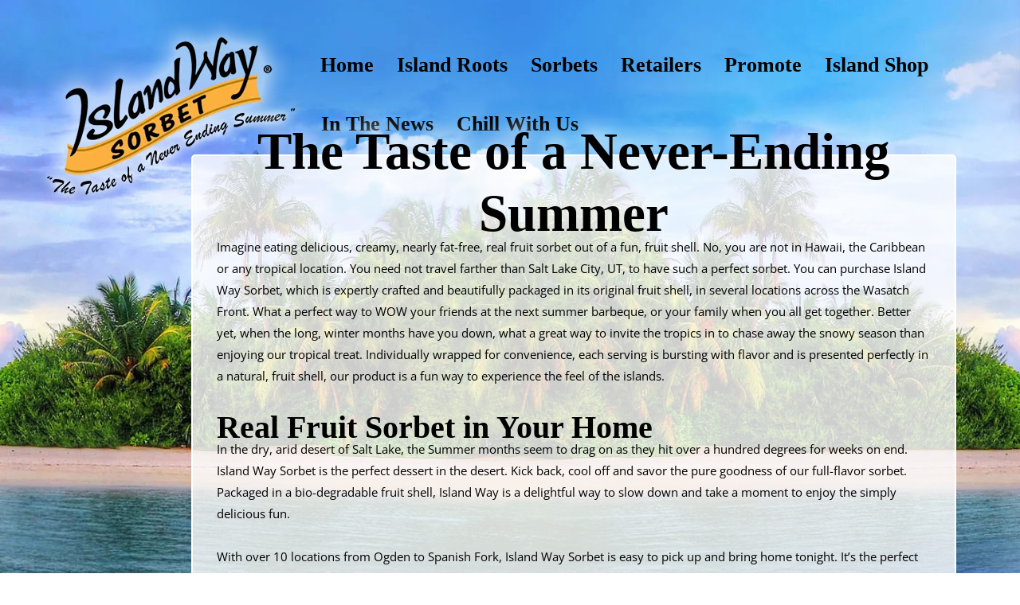

--- FILE ---
content_type: text/html; charset=UTF-8
request_url: https://islandwaysorbet.com/retailer-info/salt-lake-city-ut/
body_size: 83801
content:
<!DOCTYPE html>
<html lang="en-US">
<head><script data-pagespeed-no-defer data-two-no-delay type="text/javascript" >var two_worker_data_critical_data = {"critical_data":{"critical_css":true,"critical_fonts":true}}</script><script data-pagespeed-no-defer data-two-no-delay type="text/javascript" >var two_worker_data_font = {"font":[]}</script><script data-pagespeed-no-defer data-two-no-delay type="text/javascript" >var two_worker_data_excluded_js = {"js":[]}</script><script data-pagespeed-no-defer data-two-no-delay type="text/javascript" >var two_worker_data_js = {"js":[{"inline":true,"code":"[base64]","id":"","uid":"two_694b36b72726f","exclude_blob":false,"excluded_from_delay":false},{"inline":false,"url":"https:\/\/islandwaysorbet.com\/wp-includes\/js\/jquery\/jquery.min.js?ver=3.7.1","id":"jquery-core-js","uid":"two_694b36b727314","exclude_blob":false,"excluded_from_delay":false},{"inline":false,"url":"https:\/\/islandwaysorbet.com\/wp-includes\/js\/jquery\/jquery-migrate.min.js?ver=3.4.1","id":"jquery-migrate-js","uid":"two_694b36b727326","exclude_blob":false,"excluded_from_delay":false},{"inline":false,"url":"https:\/\/islandwaysorbet.com\/wp-content\/plugins\/conditional-extra-fees-for-woocommerce\/public\/js\/conditional-fees-rule-woocommerce-public.js?ver=1.1.49.2","id":"conditional-extra-fees-woocommerce-js","uid":"two_694b36b727332","exclude_blob":false,"excluded_from_delay":false},{"inline":false,"url":"https:\/\/islandwaysorbet.com\/wp-content\/plugins\/woocommerce\/assets\/js\/jquery-blockui\/jquery.blockUI.min.js?ver=2.7.0-wc.9.1.4","id":"jquery-blockui-js","uid":"two_694b36b72733f","exclude_blob":false,"excluded_from_delay":false},{"inline":true,"code":"[base64]","id":"wc-add-to-cart-js-extra","uid":"two_694b36b72734a","exclude_blob":false,"excluded_from_delay":false},{"inline":false,"url":"https:\/\/islandwaysorbet.com\/wp-content\/plugins\/woocommerce\/assets\/js\/frontend\/add-to-cart.min.js?ver=9.1.4","id":"wc-add-to-cart-js","uid":"two_694b36b72735e","exclude_blob":false,"excluded_from_delay":false},{"inline":false,"url":"https:\/\/islandwaysorbet.com\/wp-content\/plugins\/woocommerce\/assets\/js\/js-cookie\/js.cookie.min.js?ver=2.1.4-wc.9.1.4","id":"js-cookie-js","uid":"two_694b36b727369","exclude_blob":false,"excluded_from_delay":false},{"inline":true,"code":"[base64]","id":"woocommerce-js-extra","uid":"two_694b36b727374","exclude_blob":false,"excluded_from_delay":false},{"inline":false,"url":"https:\/\/islandwaysorbet.com\/wp-content\/plugins\/woocommerce\/assets\/js\/frontend\/woocommerce.min.js?ver=9.1.4","id":"woocommerce-js","uid":"two_694b36b727380","exclude_blob":false,"excluded_from_delay":false},{"inline":true,"code":"[base64]","id":"wc-settings-dep-in-header-js-after","uid":"two_694b36b72738b","exclude_blob":false,"excluded_from_delay":false},{"inline":true,"code":"[base64]","id":"","uid":"two_694b36b72739a","exclude_blob":false,"excluded_from_delay":false},{"inline":true,"code":"[base64]","id":"","uid":"two_694b36b7273a6","exclude_blob":false,"excluded_from_delay":false},{"inline":true,"code":"[base64]","id":"","uid":"two_694b36b7273b6","exclude_blob":false,"excluded_from_delay":false},{"inline":false,"url":"https:\/\/www.googletagmanager.com\/gtag\/js?id=UA-119189568-1","id":"","uid":"two_694b36b7273c3","exclude_blob":false,"excluded_from_delay":false},{"inline":true,"code":"[base64]","id":"","uid":"two_694b36b7273ce","exclude_blob":false,"excluded_from_delay":false},{"inline":true,"code":"dmFyJTIwd2Nfcm91dGVhcHBfYWpheHVybCUyMCUzRCUyMCUyMmh0dHBzJTNBJTJGJTJGaXNsYW5kd2F5c29yYmV0LmNvbSUyRndwLWFkbWluJTJGYWRtaW4tYWpheC5waHAlMjI=","id":"","uid":"two_694b36b7273d9","exclude_blob":false,"excluded_from_delay":false},{"inline":true,"code":"[base64]","id":"","uid":"two_694b36b7273e5","exclude_blob":false,"excluded_from_delay":false},{"inline":true,"code":"[base64]","id":"generate-a11y","uid":"two_694b36b7273f6","exclude_blob":false,"excluded_from_delay":false},{"inline":true,"code":"[base64]","id":"","uid":"two_694b36b727408","exclude_blob":false,"excluded_from_delay":false},{"inline":false,"url":"https:\/\/islandwaysorbet.com\/wp-content\/plugins\/gp-premium\/menu-plus\/functions\/js\/sticky.min.js?ver=2.5.0","id":"generate-sticky-js","uid":"two_694b36b72741a","exclude_blob":false,"excluded_from_delay":false},{"inline":true,"code":"JTBBdmFyJTIwb2ZmU2lkZSUyMCUzRCUyMCU3QiUyMnNpZGUlMjIlM0ElMjJyaWdodCUyMiU3RCUzQiUwQQ==","id":"generate-offside-js-extra","uid":"two_694b36b72742e","exclude_blob":false,"excluded_from_delay":false},{"inline":false,"url":"https:\/\/islandwaysorbet.com\/wp-content\/plugins\/gp-premium\/menu-plus\/functions\/js\/offside.min.js?ver=2.5.0","id":"generate-offside-js","uid":"two_694b36b727442","exclude_blob":false,"excluded_from_delay":false},{"inline":false,"url":"https:\/\/islandwaysorbet.com\/wp-content\/plugins\/bb-plugin\/js\/jquery.magnificpopup.min.js?ver=2.8.6.1","id":"jquery-magnificpopup-js","uid":"two_694b36b727456","exclude_blob":false,"excluded_from_delay":false},{"inline":false,"url":"https:\/\/islandwaysorbet.com\/wp-content\/uploads\/bb-plugin\/cache\/316-layout.js?ver=78c382fe8d04f1be1bac7e2c46ff830f","id":"fl-builder-layout-316-js","uid":"two_694b36b727469","exclude_blob":false,"excluded_from_delay":false},{"inline":true,"code":"JTBBdmFyJTIwZmxfcmVzcG9uc2l2ZV9jbG9zZSUzRCUyMkNsb3NlJTIyJTBB","id":"fl-builder-layout-316-js-after","uid":"two_694b36b72747c","exclude_blob":false,"excluded_from_delay":false},{"inline":true,"code":"[base64]","id":"generate-smooth-scroll-js-extra","uid":"two_694b36b727490","exclude_blob":false,"excluded_from_delay":false},{"inline":false,"url":"https:\/\/islandwaysorbet.com\/wp-content\/plugins\/gp-premium\/general\/js\/smooth-scroll.min.js?ver=2.5.0","id":"generate-smooth-scroll-js","uid":"two_694b36b7274a4","exclude_blob":false,"excluded_from_delay":false},{"inline":false,"url":"https:\/\/islandwaysorbet.com\/wp-content\/plugins\/woocommerce\/assets\/js\/sourcebuster\/sourcebuster.min.js?ver=9.1.4","id":"sourcebuster-js-js","uid":"two_694b36b7274b7","exclude_blob":false,"excluded_from_delay":false},{"inline":true,"code":"[base64]","id":"wc-order-attribution-js-extra","uid":"two_694b36b7274c9","exclude_blob":false,"excluded_from_delay":false},{"inline":false,"url":"https:\/\/islandwaysorbet.com\/wp-content\/plugins\/woocommerce\/assets\/js\/frontend\/order-attribution.min.js?ver=9.1.4","id":"wc-order-attribution-js","uid":"two_694b36b7274de","exclude_blob":false,"excluded_from_delay":false},{"inline":true,"code":"[base64]","id":"generate-menu-js-extra","uid":"two_694b36b7274f1","exclude_blob":false,"excluded_from_delay":false},{"inline":false,"url":"https:\/\/islandwaysorbet.com\/wp-content\/themes\/generatepress\/assets\/js\/menu.min.js?ver=3.5.1","id":"generate-menu-js","uid":"two_694b36b727504","exclude_blob":false,"excluded_from_delay":false},{"inline":true,"code":"JTBBdmFyJTIwZ2VuZXJhdGVwcmVzc0JhY2tUb1RvcCUyMCUzRCUyMCU3QiUyMnNtb290aCUyMiUzQSUyMjElMjIlN0QlM0IlMEE=","id":"generate-back-to-top-js-extra","uid":"two_694b36b727516","exclude_blob":false,"excluded_from_delay":false},{"inline":false,"url":"https:\/\/islandwaysorbet.com\/wp-content\/themes\/generatepress\/assets\/js\/back-to-top.min.js?ver=3.5.1","id":"generate-back-to-top-js","uid":"two_694b36b72752a","exclude_blob":false,"excluded_from_delay":false},{"inline":true,"code":"JTBBdmFyJTIwZ2VuZXJhdGVXb29Db21tZXJjZSUyMCUzRCUyMCU3QiUyMnF1YW50aXR5QnV0dG9ucyUyMiUzQSUyMjElMjIlMkMlMjJzdGlja3lBZGRUb0NhcnQlMjIlM0ElMjIlMjIlMkMlMjJhZGRUb0NhcnRQYW5lbCUyMiUzQSUyMiUyMiU3RCUzQiUwQQ==","id":"generate-woocommerce-js-extra","uid":"two_694b36b72753b","exclude_blob":false,"excluded_from_delay":false},{"inline":false,"url":"https:\/\/islandwaysorbet.com\/wp-content\/plugins\/gp-premium\/woocommerce\/functions\/js\/woocommerce.min.js?ver=2.5.0","id":"generate-woocommerce-js","uid":"two_694b36b72754e","exclude_blob":false,"excluded_from_delay":false},{"inline":true,"code":"[base64]","id":"","uid":"two_694b36b727561","exclude_blob":false,"excluded_from_delay":false},{"code":"[base64]","inline":true,"uid":"two_dispatchEvent_script"}]}</script><script data-pagespeed-no-defer data-two-no-delay type="text/javascript" >var two_worker_data_css = {"css":[{"url":"https:\/\/fonts.googleapis.com\/css?family=Open+Sans%3A300%2C300italic%2Cregular%2Citalic%2C600%2C600italic%2C700%2C700italic%2C800%2C800italic%7CMontserrat%3A100%2C100italic%2C200%2C200italic%2C300%2C300italic%2Cregular%2Citalic%2C500%2C500italic%2C600%2C600italic%2C700%2C700italic%2C800%2C800italic%2C900%2C900italic&display=swap","media":"all","uid":""},{"url":"https:\/\/islandwaysorbet.com\/wp-content\/cache\/tw_optimize\/css\/two_316_aggregated_5031697833a1b266bf9fe4d7a52cf38e_delay.min.css?date=1766536887","media":"all","uid":""},{"url":"https:\/\/islandwaysorbet.com\/wp-content\/cache\/tw_optimize\/css\/two_316_aggregated_cde9717b0a64d4e9bba0c3df4f9f2687_delay.min.css?date=1766536887","media":"only screen and (max-width: 768px)","uid":""},{"url":"https:\/\/islandwaysorbet.com\/wp-content\/cache\/tw_optimize\/css\/two_316_aggregated_02b29ef0521bb442dd014b9d73ceecae_delay.min.css?date=1766536887","media":"(max-width:768px)","uid":""}]}</script><noscript><link rel="stylesheet" crossorigin="anonymous" class="two_uncritical_css_noscript" media="all" href="https://fonts.googleapis.com/css?family=Open+Sans%3A300%2C300italic%2Cregular%2Citalic%2C600%2C600italic%2C700%2C700italic%2C800%2C800italic%7CMontserrat%3A100%2C100italic%2C200%2C200italic%2C300%2C300italic%2Cregular%2Citalic%2C500%2C500italic%2C600%2C600italic%2C700%2C700italic%2C800%2C800italic%2C900%2C900italic&display=swap"></noscript><noscript><link rel="stylesheet" crossorigin="anonymous" class="two_uncritical_css_noscript" media="all" href="https://islandwaysorbet.com/wp-content/cache/tw_optimize/css/two_316_aggregated_5031697833a1b266bf9fe4d7a52cf38e_delay.min.css?date=1766536887"></noscript><noscript><link rel="stylesheet" crossorigin="anonymous" class="two_uncritical_css_noscript" media="only screen and (max-width: 768px)" href="https://islandwaysorbet.com/wp-content/cache/tw_optimize/css/two_316_aggregated_cde9717b0a64d4e9bba0c3df4f9f2687_delay.min.css?date=1766536887"></noscript><noscript><link rel="stylesheet" crossorigin="anonymous" class="two_uncritical_css_noscript" media="(max-width:768px)" href="https://islandwaysorbet.com/wp-content/cache/tw_optimize/css/two_316_aggregated_02b29ef0521bb442dd014b9d73ceecae_delay.min.css?date=1766536887"></noscript>
	<meta charset="UTF-8">
	<script data-pagespeed-no-defer data-two-no-delay type="text/javascript">window.addEventListener("load",function(){window.two_page_loaded=true;});function logLoaded(){console.log("window is loaded");}
(function listen(){if(window.two_page_loaded){logLoaded();}else{console.log("window is notLoaded");window.setTimeout(listen,50);}})();function applyElementorControllers(){if(!window.elementorFrontend)return;window.elementorFrontend.init()}
function applyViewCss(cssUrl){if(!cssUrl)return;const cssNode=document.createElement('link');cssNode.setAttribute("href",cssUrl);cssNode.setAttribute("rel","stylesheet");cssNode.setAttribute("type","text/css");document.head.appendChild(cssNode);}
var two_scripts_load=true;var two_load_delayed_javascript=function(event){if(two_scripts_load){two_scripts_load=false;two_connect_script(0);if(typeof two_delay_custom_js_new=="object"){document.dispatchEvent(two_delay_custom_js_new)}
window.two_delayed_loading_events.forEach(function(event){console.log("removed event listener");document.removeEventListener(event,two_load_delayed_javascript,false)});}};function two_loading_events(event){setTimeout(function(event){return function(){var t=function(eventType,elementClientX,elementClientY){var _event=new Event(eventType,{bubbles:true,cancelable:true});if(eventType==="click"){_event.clientX=elementClientX;_event.clientY=elementClientY}else{_event.touches=[{clientX:elementClientX,clientY:elementClientY}]}
return _event};var element;if(event&&event.type==="touchend"){var touch=event.changedTouches[0];element=document.elementFromPoint(touch.clientX,touch.clientY);element.dispatchEvent(t('touchstart',touch.clientX,touch.clientY));element.dispatchEvent(t('touchend',touch.clientX,touch.clientY));element.dispatchEvent(t('click',touch.clientX,touch.clientY));}else if(event&&event.type==="click"){element=document.elementFromPoint(event.clientX,event.clientY);element.dispatchEvent(t(event.type,event.clientX,event.clientY));}}}(event),150);}</script><script data-pagespeed-no-defer data-two-no-delay type="text/javascript">window.two_delayed_loading_attribute="data-twodelayedjs";window.two_delayed_js_load_libs_first="";window.two_delayed_loading_events=["mousemove","click","keydown","wheel","touchmove","touchend"];window.two_event_listeners=[];</script><script data-pagespeed-no-defer data-two-no-delay type="text/javascript">document.onreadystatechange=function(){if(document.readyState==="interactive"){if(window.two_delayed_loading_attribute!==undefined){window.two_delayed_loading_events.forEach(function(ev){window.two_event_listeners[ev]=document.addEventListener(ev,two_load_delayed_javascript,{passive:false})});}
if(window.two_delayed_loading_attribute_css!==undefined){window.two_delayed_loading_events_css.forEach(function(ev){window.two_event_listeners_css[ev]=document.addEventListener(ev,two_load_delayed_css,{passive:false})});}
if(window.two_load_delayed_iframe!==undefined){window.two_delayed_loading_iframe_events.forEach(function(ev){window.two_iframe_event_listeners[ev]=document.addEventListener(ev,two_load_delayed_iframe,{passive:false})});}}}</script><meta name='robots' content='index, follow, max-image-preview:large, max-snippet:-1, max-video-preview:-1' />
	
	<meta name="viewport" content="width=device-width, initial-scale=1">
	<!-- This site is optimized with the Yoast SEO plugin v24.3 - https://yoast.com/wordpress/plugins/seo/ -->
	<title>The Taste of a Never-Ending Summer - Island Way Sorbet</title>
	<link rel="canonical" href="https://islandwaysorbet.com/retailer-info/salt-lake-city-ut/" />
	<meta property="og:locale" content="en_US" />
	<meta property="og:type" content="article" />
	<meta property="og:title" content="The Taste of a Never-Ending Summer - Island Way Sorbet" />
	<meta property="og:description" content="The Taste of a Never-Ending Summer Imagine eating delicious, creamy, nearly fat-free, real fruit sorbet out of a fun, fruit shell. No, you are not in Hawaii, the Caribbean or any tropical location. You need not travel farther than Salt Lake City, UT, to have such a perfect sorbet. You can purchase Island Way Sorbet, ... Read more" />
	<meta property="og:url" content="https://islandwaysorbet.com/retailer-info/salt-lake-city-ut/" />
	<meta property="og:site_name" content="Island Way Sorbet" />
	<meta property="article:modified_time" content="2024-11-09T00:20:27+00:00" />
	<meta property="og:image" content="https://islandwaysorbet.com/wp-content/uploads/2019/09/sweet_passion_logo.png" />
	<meta name="twitter:card" content="summary_large_image" />
	<meta name="twitter:label1" content="Est. reading time" />
	<meta name="twitter:data1" content="12 minutes" />
	<script type="application/ld+json" class="yoast-schema-graph">{"@context":"https://schema.org","@graph":[{"@type":"WebPage","@id":"https://islandwaysorbet.com/retailer-info/salt-lake-city-ut/","url":"https://islandwaysorbet.com/retailer-info/salt-lake-city-ut/","name":"The Taste of a Never-Ending Summer - Island Way Sorbet","isPartOf":{"@id":"https://islandwaysorbet.com/#website"},"primaryImageOfPage":{"@id":"https://islandwaysorbet.com/retailer-info/salt-lake-city-ut/#primaryimage"},"image":{"@id":"https://islandwaysorbet.com/retailer-info/salt-lake-city-ut/#primaryimage"},"thumbnailUrl":"https://islandwaysorbet.com/wp-content/uploads/2019/09/sweet_passion_logo.png","datePublished":"2019-09-17T16:04:38+00:00","dateModified":"2024-11-09T00:20:27+00:00","breadcrumb":{"@id":"https://islandwaysorbet.com/retailer-info/salt-lake-city-ut/#breadcrumb"},"inLanguage":"en-US","potentialAction":[{"@type":"ReadAction","target":["https://islandwaysorbet.com/retailer-info/salt-lake-city-ut/"]}]},{"@type":"ImageObject","inLanguage":"en-US","@id":"https://islandwaysorbet.com/retailer-info/salt-lake-city-ut/#primaryimage","url":"https://islandwaysorbet.com/wp-content/uploads/2019/09/sweet_passion_logo.png","contentUrl":"https://islandwaysorbet.com/wp-content/uploads/2019/09/sweet_passion_logo.png","width":338,"height":244},{"@type":"BreadcrumbList","@id":"https://islandwaysorbet.com/retailer-info/salt-lake-city-ut/#breadcrumb","itemListElement":[{"@type":"ListItem","position":1,"name":"Home","item":"https://islandwaysorbet.com/"},{"@type":"ListItem","position":2,"name":"Retailers","item":"https://islandwaysorbet.com/retailer-info/"},{"@type":"ListItem","position":3,"name":"The Taste of a Never-Ending Summer"}]},{"@type":"WebSite","@id":"https://islandwaysorbet.com/#website","url":"https://islandwaysorbet.com/","name":"Island Way Sorbet","description":"","publisher":{"@id":"https://islandwaysorbet.com/#organization"},"potentialAction":[{"@type":"SearchAction","target":{"@type":"EntryPoint","urlTemplate":"https://islandwaysorbet.com/?s={search_term_string}"},"query-input":{"@type":"PropertyValueSpecification","valueRequired":true,"valueName":"search_term_string"}}],"inLanguage":"en-US"},{"@type":"Organization","@id":"https://islandwaysorbet.com/#organization","name":"Island Way Sorbet","url":"https://islandwaysorbet.com/","logo":{"@type":"ImageObject","inLanguage":"en-US","@id":"https://islandwaysorbet.com/#/schema/logo/image/","url":"https://islandwaysorbet.com/wp-content/uploads/2022/01/180345_IW_Logo_Refine_FA_R3-02.png","contentUrl":"https://islandwaysorbet.com/wp-content/uploads/2022/01/180345_IW_Logo_Refine_FA_R3-02.png","width":1200,"height":681,"caption":"Island Way Sorbet"},"image":{"@id":"https://islandwaysorbet.com/#/schema/logo/image/"}}]}</script>
	<!-- / Yoast SEO plugin. -->


<link href='https://fonts.gstatic.com' crossorigin rel='preconnect' />
<link href='https://fonts.googleapis.com' crossorigin rel='preconnect' />
<link rel="alternate" type="application/rss+xml" title="Island Way Sorbet &raquo; Feed" href="https://islandwaysorbet.com/feed/" />
<link rel="alternate" type="application/rss+xml" title="Island Way Sorbet &raquo; Comments Feed" href="https://islandwaysorbet.com/comments/feed/" />
<link rel="preload" href="https://islandwaysorbet.com/wp-content/plugins/bb-plugin/fonts/fontawesome/5.15.4/webfonts/fa-solid-900.woff2" as="font" type="font/woff2" crossorigin="anonymous">
<script data-two_delay_src='inline' data-two_delay_id="two_694b36b72726f"></script>




























<script data-two_delay_id="two_694b36b727314" data-two_delay_src="https://islandwaysorbet.com/wp-includes/js/jquery/jquery.min.js?ver=3.7.1" id="jquery-core-js"></script>
<script data-two_delay_id="two_694b36b727326" data-two_delay_src="https://islandwaysorbet.com/wp-includes/js/jquery/jquery-migrate.min.js?ver=3.4.1" id="jquery-migrate-js"></script>
<script data-two_delay_id="two_694b36b727332" data-two_delay_src="https://islandwaysorbet.com/wp-content/plugins/conditional-extra-fees-for-woocommerce/public/js/conditional-fees-rule-woocommerce-public.js?ver=1.1.49.2" id="conditional-extra-fees-woocommerce-js"></script>
<script data-two_delay_id="two_694b36b72733f" data-two_delay_src="https://islandwaysorbet.com/wp-content/plugins/woocommerce/assets/js/jquery-blockui/jquery.blockUI.min.js?ver=2.7.0-wc.9.1.4" id="jquery-blockui-js" defer data-wp-strategy="defer"></script>
<script data-two_delay_src='inline' data-two_delay_id="two_694b36b72734a" id="wc-add-to-cart-js-extra"></script>
<script data-two_delay_id="two_694b36b72735e" data-two_delay_src="https://islandwaysorbet.com/wp-content/plugins/woocommerce/assets/js/frontend/add-to-cart.min.js?ver=9.1.4" id="wc-add-to-cart-js" defer data-wp-strategy="defer"></script>
<script data-two_delay_id="two_694b36b727369" data-two_delay_src="https://islandwaysorbet.com/wp-content/plugins/woocommerce/assets/js/js-cookie/js.cookie.min.js?ver=2.1.4-wc.9.1.4" id="js-cookie-js" defer data-wp-strategy="defer"></script>
<script data-two_delay_src='inline' data-two_delay_id="two_694b36b727374" id="woocommerce-js-extra"></script>
<script data-two_delay_id="two_694b36b727380" data-two_delay_src="https://islandwaysorbet.com/wp-content/plugins/woocommerce/assets/js/frontend/woocommerce.min.js?ver=9.1.4" id="woocommerce-js" defer data-wp-strategy="defer"></script>
<script data-two_delay_src='inline' data-two_delay_id="two_694b36b72738b" id="wc-settings-dep-in-header-js-after"></script>
<link rel="https://api.w.org/" href="https://islandwaysorbet.com/wp-json/" /><link rel="alternate" title="JSON" type="application/json" href="https://islandwaysorbet.com/wp-json/wp/v2/pages/316" /><link rel="EditURI" type="application/rsd+xml" title="RSD" href="https://islandwaysorbet.com/xmlrpc.php?rsd" />
<link rel='shortlink' href='https://islandwaysorbet.com/?p=316' />
<link rel="alternate" title="oEmbed (JSON)" type="application/json+oembed" href="https://islandwaysorbet.com/wp-json/oembed/1.0/embed?url=https%3A%2F%2Fislandwaysorbet.com%2Fretailer-info%2Fsalt-lake-city-ut%2F" />
<link rel="alternate" title="oEmbed (XML)" type="text/xml+oembed" href="https://islandwaysorbet.com/wp-json/oembed/1.0/embed?url=https%3A%2F%2Fislandwaysorbet.com%2Fretailer-info%2Fsalt-lake-city-ut%2F&#038;format=xml" />
		<script data-two_delay_src='inline' data-two_delay_id="two_694b36b72739a"></script>
		<!-- Meta Pixel Code -->
<script data-two_delay_src='inline' data-two_delay_id="two_694b36b7273a6"></script>
<noscript><img decoding="async" alt="" height="1" width="1" style="display:none"
  src="https://www.facebook.com/tr?id=1219702865389110&ev=PageView&noscript=1"
/></noscript>
<!-- End Meta Pixel Code —>
<!-- Google Tag Manager -->
<script data-two_delay_src='inline' data-two_delay_id="two_694b36b7273b6"></script>
<!-- End Google Tag Manager -->
<!-- Global site tag (gtag.js) - Google Analytics -->
<script data-two_delay_id="two_694b36b7273c3" async data-two_delay_src="https://www.googletagmanager.com/gtag/js?id=UA-119189568-1"></script>
<script data-two_delay_src='inline' data-two_delay_id="two_694b36b7273ce"></script>
<meta name="facebook-domain-verification" content="lckkeo1ocih97vnyu5zkp9grr9f7tk" /><script data-two_delay_src='inline' data-two_delay_id="two_694b36b7273d9" type="text/javascript"></script>	<noscript><style>.woocommerce-product-gallery{ opacity: 1 !important; }</style></noscript>
	
<link rel="icon" href="https://islandwaysorbet.com/wp-content/uploads/2019/09/cropped-sweet_passion_logo-32x32.png" sizes="32x32" />
<link rel="icon" href="https://islandwaysorbet.com/wp-content/uploads/2019/09/cropped-sweet_passion_logo-192x192.png" sizes="192x192" />
<link rel="apple-touch-icon" href="https://islandwaysorbet.com/wp-content/uploads/2019/09/cropped-sweet_passion_logo-180x180.png" />
<meta name="msapplication-TileImage" content="https://islandwaysorbet.com/wp-content/uploads/2019/09/cropped-sweet_passion_logo-270x270.png" />
<style id='two_critical_bg' class='two_critical_bg'>/* Autogenerated by 10Web Booster plugin*/

                    @media (min-width: 320px) and (max-width: 480px) { 
 
.fl-node-5d812ad20c35b > .fl-row-content-wrap:not(.two_bg) {  background-image: url(data:image/svg+xml,%3Csvg%20xmlns=%22http://www.w3.org/2000/svg%22%20viewBox=%220%200%20%20%22%3E%3C/svg%3E#}https://islandwaysorbet.com/wp-content/uploads/2019/09/main_bg-768x607.jpg) !important;  } }</style><style class="two_critical_css" type="text/css">ol,ul{box-sizing:border-box}.editor-styles-wrapper,.entry-content{counter-reset:footnotes}:root{--wp--preset--font-size--normal:16px;--wp--preset--font-size--huge:42px}.aligncenter{clear:both}.screen-reader-text{border:0;clip:rect(1px,1px,1px,1px);-webkit-clip-path:inset(50%);clip-path:inset(50%);height:1px;margin:-1px;overflow:hidden;padding:0;position:absolute;width:1px;word-wrap:normal!important}html :where(img[class*=wp-image-]){height:auto;max-width:100%}body{--wp--preset--color--black:#000000;--wp--preset--color--cyan-bluish-gray:#abb8c3;--wp--preset--color--white:#ffffff;--wp--preset--color--pale-pink:#f78da7;--wp--preset--color--vivid-red:#cf2e2e;--wp--preset--color--luminous-vivid-orange:#ff6900;--wp--preset--color--luminous-vivid-amber:#fcb900;--wp--preset--color--light-green-cyan:#7bdcb5;--wp--preset--color--vivid-green-cyan:#00d084;--wp--preset--color--pale-cyan-blue:#8ed1fc;--wp--preset--color--vivid-cyan-blue:#0693e3;--wp--preset--color--vivid-purple:#9b51e0;--wp--preset--color--contrast:var(--contrast);--wp--preset--color--contrast-2:var(--contrast-2);--wp--preset--color--contrast-3:var(--contrast-3);--wp--preset--color--base:var(--base);--wp--preset--color--base-2:var(--base-2);--wp--preset--color--base-3:var(--base-3);--wp--preset--color--accent:var(--accent);--wp--preset--gradient--vivid-cyan-blue-to-vivid-purple:linear-gradient(135deg,rgba(6,147,227,1) 0%,rgb(155,81,224) 100%);--wp--preset--gradient--light-green-cyan-to-vivid-green-cyan:linear-gradient(135deg,rgb(122,220,180) 0%,rgb(0,208,130) 100%);--wp--preset--gradient--luminous-vivid-amber-to-luminous-vivid-orange:linear-gradient(135deg,rgba(252,185,0,1) 0%,rgba(255,105,0,1) 100%);--wp--preset--gradient--luminous-vivid-orange-to-vivid-red:linear-gradient(135deg,rgba(255,105,0,1) 0%,rgb(207,46,46) 100%);--wp--preset--gradient--very-light-gray-to-cyan-bluish-gray:linear-gradient(135deg,rgb(238,238,238) 0%,rgb(169,184,195) 100%);--wp--preset--gradient--cool-to-warm-spectrum:linear-gradient(135deg,rgb(74,234,220) 0%,rgb(151,120,209) 20%,rgb(207,42,186) 40%,rgb(238,44,130) 60%,rgb(251,105,98) 80%,rgb(254,248,76) 100%);--wp--preset--gradient--blush-light-purple:linear-gradient(135deg,rgb(255,206,236) 0%,rgb(152,150,240) 100%);--wp--preset--gradient--blush-bordeaux:linear-gradient(135deg,rgb(254,205,165) 0%,rgb(254,45,45) 50%,rgb(107,0,62) 100%);--wp--preset--gradient--luminous-dusk:linear-gradient(135deg,rgb(255,203,112) 0%,rgb(199,81,192) 50%,rgb(65,88,208) 100%);--wp--preset--gradient--pale-ocean:linear-gradient(135deg,rgb(255,245,203) 0%,rgb(182,227,212) 50%,rgb(51,167,181) 100%);--wp--preset--gradient--electric-grass:linear-gradient(135deg,rgb(202,248,128) 0%,rgb(113,206,126) 100%);--wp--preset--gradient--midnight:linear-gradient(135deg,rgb(2,3,129) 0%,rgb(40,116,252) 100%);--wp--preset--font-size--small:13px;--wp--preset--font-size--medium:20px;--wp--preset--font-size--large:36px;--wp--preset--font-size--x-large:42px;--wp--preset--font-family--inter:"Inter", sans-serif;--wp--preset--font-family--cardo:Cardo;--wp--preset--spacing--20:0.44rem;--wp--preset--spacing--30:0.67rem;--wp--preset--spacing--40:1rem;--wp--preset--spacing--50:1.5rem;--wp--preset--spacing--60:2.25rem;--wp--preset--spacing--70:3.38rem;--wp--preset--spacing--80:5.06rem;--wp--preset--shadow--natural:6px 6px 9px rgba(0, 0, 0, 0.2);--wp--preset--shadow--deep:12px 12px 50px rgba(0, 0, 0, 0.4);--wp--preset--shadow--sharp:6px 6px 0px rgba(0, 0, 0, 0.2);--wp--preset--shadow--outlined:6px 6px 0px -3px rgba(255, 255, 255, 1), 6px 6px rgba(0, 0, 0, 1);--wp--preset--shadow--crisp:6px 6px 0px rgba(0, 0, 0, 1)}.fa,.fab,.fad,.fal,.far,.fas{-moz-osx-font-smoothing:grayscale;-webkit-font-smoothing:antialiased;display:inline-block;font-style:normal;font-variant:normal;text-rendering:auto;line-height:1}.fa-times:before{content:"\f00d"}.fa,.far,.fas{font-family:"Font Awesome 5 Free"}.fa,.fas{font-weight:900}.mfp-hide{display:none!important}.fl-builder-content *,.fl-builder-content *:before,.fl-builder-content *:after{-webkit-box-sizing:border-box;-moz-box-sizing:border-box;box-sizing:border-box}.fl-row:before,.fl-row:after,.fl-row-content:before,.fl-row-content:after,.fl-col-group:before,.fl-col-group:after,.fl-col:before,.fl-col:after,.fl-module:before,.fl-module:after,.fl-module-content:before,.fl-module-content:after{display:table;content:" "}.fl-row:after,.fl-row-content:after,.fl-col-group:after,.fl-col:after,.fl-module:after,.fl-module-content:after{clear:both}.fl-clear{clear:both}.fl-row,.fl-row-content{margin-left:auto;margin-right:auto;min-width:0}.fl-row-content-wrap{position:relative}.fl-row-default-height .fl-row-content-wrap,.fl-row-custom-height .fl-row-content-wrap{display:-webkit-box;display:-webkit-flex;display:-ms-flexbox;display:flex;min-height:100vh}.fl-row-default-height .fl-row-content-wrap,.fl-row-custom-height .fl-row-content-wrap{min-height:0}.fl-row-default-height .fl-row-content,.fl-row-full-height .fl-row-content,.fl-row-custom-height .fl-row-content{-webkit-box-flex:1 1 auto;-moz-box-flex:1 1 auto;-webkit-flex:1 1 auto;-ms-flex:1 1 auto;flex:1 1 auto}.fl-row-default-height.fl-row-align-center .fl-row-content-wrap,.fl-row-full-height.fl-row-align-center .fl-row-content-wrap,.fl-row-custom-height.fl-row-align-center .fl-row-content-wrap{align-items:center;justify-content:center;-webkit-align-items:center;-webkit-box-align:center;-webkit-box-pack:center;-webkit-justify-content:center;-ms-flex-align:center;-ms-flex-pack:center}.fl-col-group-equal-height{display:flex;flex-wrap:wrap;width:100%}.fl-col-group-equal-height .fl-col,.fl-col-group-equal-height .fl-col-content{display:flex;flex:1 1 auto}.fl-col-group-equal-height .fl-col-content{flex-direction:column;flex-shrink:1;min-width:1px;max-width:100%;width:100%}.fl-col-group-equal-height:before,.fl-col-group-equal-height .fl-col:before,.fl-col-group-equal-height .fl-col-content:before,.fl-col-group-equal-height:after,.fl-col-group-equal-height .fl-col:after,.fl-col-group-equal-height .fl-col-content:after{content:none}.fl-col-group-nested.fl-col-group-equal-height.fl-col-group-align-top .fl-col-content,.fl-col-group-equal-height.fl-col-group-align-top .fl-col-content{justify-content:flex-start}.fl-col-group-nested.fl-col-group-equal-height.fl-col-group-align-center .fl-col-content,.fl-col-group-equal-height.fl-col-group-align-center .fl-col-content{align-items:center;justify-content:center}.fl-col-group-equal-height.fl-col-group-align-center .fl-module,.fl-col-group-equal-height.fl-col-group-align-center .fl-col-group{width:100%}.fl-col{float:left;min-height:1px}.fl-module img{max-width:100%}.fl-builder-content a.fl-button,.fl-builder-content a.fl-button:visited{border-radius:4px;-moz-border-radius:4px;-webkit-border-radius:4px;display:inline-block;font-size:16px;font-weight:400;line-height:18px;padding:12px 24px;text-decoration:none;text-shadow:none}.fl-builder-content .fl-button-left{text-align:left}.fl-photo{line-height:0;position:relative}.fl-photo-align-center{text-align:center}.fl-photo-align-right{text-align:right}.fl-photo-content{display:inline-block;line-height:0;position:relative;max-width:100%}.fl-photo-content img{display:inline;height:auto;max-width:100%}.fl-builder-content a.fl-button,.fl-builder-content a.fl-button:visited{background:#fafafa;border:1px solid #ccc;color:#333}.fl-builder-content a.fl-button *,.fl-builder-content a.fl-button:visited *{color:#333}@media (max-width:768px){.fl-row-content-wrap{background-attachment:scroll!important}.fl-row-bg-parallax .fl-row-content-wrap{background-attachment:scroll!important;background-position:center center!important}.fl-col-group.fl-col-group-equal-height{display:block}.fl-col-group.fl-col-group-equal-height.fl-col-group-custom-width{display:-webkit-box;display:-webkit-flex;display:flex}.fl-col-group.fl-col-group-responsive-reversed{display:-webkit-flex;display:flex;-webkit-flex-wrap:wrap-reverse;flex-wrap:wrap-reverse;flex-direction:row-reverse}.fl-col-group.fl-col-group-responsive-reversed .fl-col:not(.fl-col-small-custom-width){flex-basis:100%;width:100%!important}.fl-col-group.fl-col-group-medium-reversed:not(.fl-col-group-responsive-reversed){display:unset;display:unset;-webkit-flex-wrap:unset;flex-wrap:unset;flex-direction:unset}.fl-col{clear:both;float:none;margin-left:auto;margin-right:auto;width:auto!important}.fl-col-small:not(.fl-col-small-full-width){max-width:400px}.fl-block-col-resize{display:none}.fl-row[data-node] .fl-row-content-wrap{margin:0;padding-left:0;padding-right:0}.fl-row[data-node] .fl-bg-video,.fl-row[data-node] .fl-bg-slideshow{left:0;right:0}.fl-col[data-node] .fl-col-content{margin:0;padding-left:0;padding-right:0}}.fl-row-fixed-width{max-width:1100px}.fl-row-content-wrap{margin-top:0;margin-right:0;margin-bottom:0;margin-left:0;padding-top:20px;padding-right:20px;padding-bottom:20px;padding-left:20px}.fl-col-content{margin-top:0;margin-right:0;margin-bottom:0;margin-left:0;padding-top:0;padding-right:0;padding-bottom:0;padding-left:0}.fl-module-content,:where(.fl-module:not(:has(>.fl-module-content))){margin-top:20px;margin-right:20px;margin-bottom:20px;margin-left:20px}.fl-node-5d812ad20c35b.fl-row-full-height>.fl-row-content-wrap,.fl-node-5d812ad20c35b.fl-row-custom-height>.fl-row-content-wrap{display:-webkit-box;display:-webkit-flex;display:-ms-flexbox;display:flex}.fl-node-5d812ad20c35b.fl-row-full-height>.fl-row-content-wrap{min-height:100vh}.fl-node-5d812ad20c35b>.fl-row-content-wrap{background-image:url(data:image/svg+xml,%3Csvg%20xmlns=%22http://www.w3.org/2000/svg%22%20viewBox=%220%200%20%20%22%3E%3C/svg%3E#}https://islandwaysorbet.com/wp-content/uploads/2019/09/main_bg.jpg);background-repeat:no-repeat;background-position:center top;background-attachment:fixed;background-size:cover}.fl-node-5d812ad20c35b .fl-row-content{max-width:1200px}.fl-node-5d812b1e1ac93>.fl-row-content-wrap{background-color:#27a4d6}.fl-node-5d812b1e1ac93>.fl-row-content-wrap{padding-top:20px;padding-right:0;padding-bottom:20px;padding-left:0}@media (max-width:992px){.fl-node-5d812b1e1ac93.fl-row>.fl-row-content-wrap{padding-right:20px;padding-left:20px}}.fl-node-5d812ad20c200{width:21.99%}@media (max-width:992px){.fl-builder-content .fl-node-5d812ad20c200{width:100%!important;max-width:none;-webkit-box-flex:0 1 auto;-moz-box-flex:0 1 auto;-webkit-flex:0 1 auto;-ms-flex:0 1 auto;flex:0 1 auto}}@media (max-width:992px){.fl-node-5d812ad20c200.fl-col>.fl-col-content{padding-top:30px;padding-bottom:30px}}.fl-node-5d812ad20c064{width:100%}.fl-builder-content .fl-node-5d812ad20bfb4 a{color:#27a4d6}.fl-node-5d812ad20bfb4{width:100%}.fl-node-5d812ad20bfb4>.fl-col-content{background-color:rgb(255 255 255 / .8);border-style:solid;border-width:0;background-clip:border-box;border-color:#fff;border-top-width:2px;border-right-width:2px;border-bottom-width:2px;border-left-width:2px;border-top-left-radius:5px;border-top-right-radius:5px;border-bottom-left-radius:5px;border-bottom-right-radius:5px}.fl-node-5d812ad20bfb4>.fl-col-content{margin-top:-70px;margin-right:40px;margin-bottom:50px;margin-left:200px}@media (max-width:992px){.fl-node-5d812ad20bfb4.fl-col>.fl-col-content{margin-top:-10px;margin-right:50px;margin-left:50px}}@media (max-width:768px){.fl-node-5d812ad20bfb4.fl-col>.fl-col-content{margin-top:-30px;margin-right:30px;margin-bottom:50px;margin-left:30px}}.fl-node-5d812ad20bfb4>.fl-col-content{padding-top:70px;padding-right:30px;padding-bottom:30px;padding-left:30px}@media (max-width:768px){.fl-node-5d812ad20bfb4.fl-col>.fl-col-content{padding-top:20px;padding-right:20px;padding-left:20px}}.fl-node-5d812ad20be63{width:100%}.fl-node-5d812ad20bed9{width:29.04%}@media (max-width:768px){.fl-builder-content .fl-node-5d812ad20bed9{width:40%!important;max-width:none;clear:none;float:left}}.fl-node-5d812ad20c2b0{width:33.7%}@media (max-width:992px){.fl-builder-content .fl-node-5d812ad20c2b0{width:100%!important;max-width:none;-webkit-box-flex:0 1 auto;-moz-box-flex:0 1 auto;-webkit-flex:0 1 auto;-ms-flex:0 1 auto;flex:0 1 auto}}@media (max-width:992px){.fl-node-5d812ad20c2b0.fl-col>.fl-col-content{padding-top:30px;padding-bottom:30px}}.fl-node-5d812ad20bf00{width:70.96%}@media (max-width:768px){.fl-builder-content .fl-node-5d812ad20bf00{width:60%!important;max-width:none;clear:none;float:left}}.fl-node-5d81274ef3789{width:9.36%}.fl-node-5d81274ef37c4{width:12.18%}.fl-node-5d81274ef37ff{width:12.56%}.fl-node-5d81274ef3839{width:19.99%}.fl-node-5d81274ef3874{width:45.91%}@media (max-width:992px){.fl-builder-content .fl-node-5d81274ef3874{width:100%!important;max-width:none;-webkit-box-flex:0 1 auto;-moz-box-flex:0 1 auto;-webkit-flex:0 1 auto;-ms-flex:0 1 auto;flex:0 1 auto}}.fl-node-5d812ad20c23b{width:19.31%}@media (max-width:992px){.fl-builder-content .fl-node-5d812ad20c23b{width:50%!important;max-width:none;-webkit-box-flex:0 1 auto;-moz-box-flex:0 1 auto;-webkit-flex:0 1 auto;-ms-flex:0 1 auto;flex:0 1 auto}}@media (max-width:768px){.fl-builder-content .fl-node-5d812ad20c23b{width:100%!important;max-width:none;clear:none;float:left}}.fl-node-5d812ad20c23b>.fl-col-content{margin-left:20px}.fl-node-5d812ad20c23b>.fl-col-content{padding-right:0}.fl-node-5d812ad20c275{width:25%}@media (max-width:992px){.fl-builder-content .fl-node-5d812ad20c275{width:50%!important;max-width:none;-webkit-box-flex:0 1 auto;-moz-box-flex:0 1 auto;-webkit-flex:0 1 auto;-ms-flex:0 1 auto;flex:0 1 auto}}@media (max-width:768px){.fl-builder-content .fl-node-5d812ad20c275{width:100%!important;max-width:none;clear:none;float:left}}@media (max-width:768px){.fl-builder-content .fl-node-5d812ad20c321 .fl-rich-text,.fl-builder-content .fl-node-5d812ad20c321 .fl-rich-text *:not(b,strong){text-align:center}}.fl-node-5d812ad20c321>.fl-module-content{margin-top:-29px;margin-right:-29px;margin-bottom:-29px;margin-left:-29px}@media (max-width:768px){.fl-node-5d812ad20c321.fl-module>.fl-module-content{margin-top:-10px;margin-right:0;margin-left:-50px}}@media (max-width:768px){.fl-node-5d812ad20c321>.fl-module-content{margin-bottom:20px}}@media (max-width:768px){.fl-photo-content,.fl-photo-img{max-width:100%}}.fl-node-5d812ad20c2e5 .fl-photo{text-align:right}@media (max-width:992px){.fl-node-5d812ad20c2e5 .fl-photo{text-align:right}.fl-node-5d812ad20c2e5 .fl-photo-content,.fl-node-5d812ad20c2e5 .fl-photo-img{width:200px}}@media (max-width:768px){.fl-node-5d812ad20c2e5 .fl-photo{text-align:center}.fl-node-5d812ad20c2e5 .fl-photo-content,.fl-node-5d812ad20c2e5 .fl-photo-img{width:200px}}.fl-node-5d812ad20c2e5>.fl-module-content{margin-top:0;margin-right:0;margin-bottom:0;margin-left:0}.fl-module-heading .fl-heading{padding:0!important;margin:0!important}.fl-row .fl-col .fl-node-5d812ad20c0d9 h1.fl-heading a,.fl-row .fl-col .fl-node-5d812ad20c0d9 h1.fl-heading .fl-heading-text,.fl-row .fl-col .fl-node-5d812ad20c0d9 h1.fl-heading .fl-heading-text *,.fl-node-5d812ad20c0d9 h1.fl-heading .fl-heading-text{color:#000}.fl-node-5d812ad20c0d9.fl-module-heading .fl-heading{font-weight:700;font-size:65px;text-align:center;text-shadow:0 -10px 25px #fff}@media (max-width:992px){.fl-node-5d812ad20c0d9.fl-module-heading .fl-heading{font-size:50px;text-align:center}}.fl-node-5d812ad20c0d9>.fl-module-content{margin-top:-115px;margin-right:0;margin-left:0}@media (max-width:992px){.fl-node-5d812ad20c0d9.fl-module>.fl-module-content{margin-top:0}}@media (max-width:768px){.fl-node-5d812ad20c0d9.fl-module>.fl-module-content{margin-top:0}}.fl-menu ul,.fl-menu li{list-style:none;margin:0;padding:0}.fl-menu .menu:before,.fl-menu .menu:after{content:'';display:table;clear:both}.fl-menu-horizontal{display:inline-flex;flex-wrap:wrap;align-items:center}.fl-menu li{position:relative}.fl-menu a{display:block;padding:10px;text-decoration:none}.fl-menu .fl-menu-mobile-toggle{position:relative;padding:8px;background-color:#fff0;border:none;color:#333;border-radius:0}.fl-menu .fl-menu-mobile-toggle.hamburger .svg-container,.fl-menu .fl-menu-mobile-toggle.hamburger-label .svg-container{display:inline-block;position:relative;width:1.4em;height:1.4em;vertical-align:middle}.fl-menu .fl-menu-mobile-toggle.hamburger .hamburger-menu,.fl-menu .fl-menu-mobile-toggle.hamburger-label .hamburger-menu{position:absolute;top:0;left:0;right:0;bottom:0}.fl-menu .fl-menu-mobile-toggle.hamburger .hamburger-menu rect,.fl-menu .fl-menu-mobile-toggle.hamburger-label .hamburger-menu rect{fill:currentColor}.fl-menu-mobile-close{display:none}.fl-menu-mobile-close,.fl-menu-mobile-close:hover,.fl-menu-mobile-close:focus{background:none;border:0 none;color:inherit;font-size:18px;padding:10px 6px}.fl-builder-content .fl-node-5d812ad20bf79 .menu>li>a,.fl-builder-content .fl-node-5d812ad20bf79 .menu>li>.fl-has-submenu-container>a,.fl-builder-content .fl-node-5d812ad20bf79 .sub-menu>li>a,.fl-builder-content .fl-node-5d812ad20bf79 .sub-menu>li>.fl-has-submenu-container>a{color:#000}.fl-node-5d812ad20bf79 .fl-menu li{border-top:1px solid #fff0}.fl-node-5d812ad20bf79 .fl-menu li:first-child{border-top:none}@media (max-width:992px){.fl-node-5d812ad20bf79 .fl-menu-mobile-flyout{background-color:#fff;right:-267px;height:0;overflow-y:auto;padding:0 5px;position:fixed;top:0;transition-property:left,right;transition-duration:.2s;-moz-box-shadow:0 0 4px #4e3c3c;-webkit-box-shadow:0 0 4px #4e3c3c;box-shadow:0 0 4px #4e3c3c;z-index:999999;width:250px}.fl-node-5d812ad20bf79 .fl-menu-mobile-flyout ul{margin:0 auto}.fl-node-5d812ad20bf79 .fl-menu .fl-menu-mobile-flyout .menu{display:block!important;float:none}.admin-bar .fl-node-5d812ad20bf79 .fl-menu-mobile-flyout{top:32px}.fl-menu-mobile-close{display:block}.fl-flyout-right .fl-menu-mobile-close{float:left}.fl-flyout-left .fl-menu-mobile-close{float:right}.fl-node-5d812ad20bf79 .fl-menu ul.menu{display:none;float:none}.fl-node-5d812ad20bf79 .fl-menu .sub-menu{-webkit-box-shadow:none;-ms-box-shadow:none;box-shadow:none}.fl-node-5d812ad20bf79 .mega-menu.fl-active .hide-heading>.sub-menu,.fl-node-5d812ad20bf79 .mega-menu-disabled.fl-active .hide-heading>.sub-menu{display:block!important}.fl-node-5d812ad20bf79 .fl-menu-logo,.fl-node-5d812ad20bf79 .fl-menu-search-item{display:none}}@media (min-width:993px){.fl-node-5d812ad20bf79 .fl-menu .menu>li{display:inline-block}.fl-node-5d812ad20bf79 .menu li{border-left:1px solid #fff0;border-top:none}.fl-node-5d812ad20bf79 .menu li:first-child{border:none}.fl-node-5d812ad20bf79 .menu li li{border-top:1px solid #fff0;border-left:none}.fl-node-5d812ad20bf79 .menu .fl-has-submenu .sub-menu{position:absolute;top:100%;left:0;z-index:10;visibility:hidden;opacity:0;text-align:left}.fl-node-5d812ad20bf79 .fl-has-submenu .fl-has-submenu .sub-menu{top:0;left:100%}.fl-node-5d812ad20bf79 .fl-menu .fl-has-submenu:hover>.sub-menu,.fl-node-5d812ad20bf79 .fl-menu .fl-has-submenu.focus>.sub-menu{display:block;visibility:visible;opacity:1}.fl-node-5d812ad20bf79 .menu .fl-has-submenu.fl-menu-submenu-right .sub-menu{left:inherit;right:0}.fl-node-5d812ad20bf79 .menu .fl-has-submenu .fl-has-submenu.fl-menu-submenu-right .sub-menu{top:0;left:inherit;right:100%}.fl-node-5d812ad20bf79 .fl-menu .fl-has-submenu.fl-active>.fl-has-submenu-container .fl-menu-toggle{-webkit-transform:none;-ms-transform:none;transform:none}.fl-node-5d812ad20bf79 .fl-menu .fl-menu-toggle{display:none}.fl-node-5d812ad20bf79 ul.sub-menu{padding-top:0;padding-right:0;padding-bottom:0;padding-left:0}.fl-node-5d812ad20bf79 .fl-menu-mobile-toggle{display:none}}.fl-node-5d812ad20bf79 .fl-menu-mobile-toggle{color:#000;font-size:16px;text-transform:none;padding-top:14px;padding-right:14px;padding-bottom:14px;padding-left:14px;border-color:rgb(0 0 0 / .1)}.fl-node-5d812ad20bf79 .fl-menu-mobile-toggle rect{fill:#000}.fl-node-5d812ad20bf79 .fl-menu .menu,.fl-node-5d812ad20bf79 .fl-menu .menu>li{font-weight:700;font-size:26px}.fl-node-5d812ad20bf79 .fl-menu{text-align:right}.fl-node-5d812ad20bf79 .fl-menu .menu{justify-content:right}.fl-node-5d812ad20bf79 .menu a{padding-top:14px;padding-right:14px;padding-bottom:14px;padding-left:14px}.fl-node-5d812ad20bf79 .fl-menu-mobile-toggle{float:right}@media (max-width:1200px){.fl-node-5d812ad20bf79 .fl-menu-mobile-toggle{float:none}}@media (max-width:992px){.fl-node-5d812ad20bf79 .menu li.fl-has-submenu ul.sub-menu{padding-left:15px}.fl-node-5d812ad20bf79 .fl-menu .sub-menu{background-color:#fff0}.fl-node-5d812ad20bf79 .fl-menu-mobile-toggle{float:none}}@media (max-width:768px){.fl-node-5d812ad20bf79 .fl-menu-mobile-toggle{float:none}}.fl-node-5d812ad20bf79>.fl-module-content{margin-top:25px;margin-right:0;margin-bottom:0;margin-left:0}@media (max-width:768px){.fl-node-5d812ad20bf79.fl-module>.fl-module-content{margin-top:10px;margin-right:10px}}.fl-node-5d812ad20bf3e .fl-photo{text-align:center}.fl-node-5d812ad20bf3e .fl-photo-content,.fl-node-5d812ad20bf3e .fl-photo-img{width:338px}@media (max-width:992px){.fl-node-5d812ad20bf3e .fl-photo-content,.fl-node-5d812ad20bf3e .fl-photo-img{width:338px}}@media (max-width:768px){.fl-node-5d812ad20bf3e .fl-photo-content,.fl-node-5d812ad20bf3e .fl-photo-img{width:338px}}.fl-node-5d812ad20bf3e>.fl-module-content{margin-top:0;margin-right:0;margin-bottom:0;margin-left:0}.fl-builder-content .fl-node-5d81274ef38ae a.fl-button,.fl-builder-content .fl-node-5d81274ef38ae a.fl-button:visited,.fl-builder-content .fl-node-5d81274ef38ae a.fl-button *,.fl-builder-content .fl-node-5d81274ef38ae a.fl-button:visited *,.fl-page .fl-builder-content .fl-node-5d81274ef38ae a.fl-button,.fl-page .fl-builder-content .fl-node-5d81274ef38ae a.fl-button:visited,.fl-page .fl-builder-content .fl-node-5d81274ef38ae a.fl-button *,.fl-page .fl-builder-content .fl-node-5d81274ef38ae a.fl-button:visited *{color:#fff}.fl-node-5d81274ef38ae.fl-button-lightbox-content,.fl-node-5d81274ef38ae.fl-button-lightbox-content{background:#fff none repeat scroll 0 0;margin:20px auto;max-width:600px;padding:20px;position:relative;width:auto}.fl-node-5d81274ef38ae .fl-button-wrap{text-align:left}.fl-builder-content .fl-node-5d81274ef38ae .fl-button-wrap a.fl-button{padding-top:0;padding-right:15px;padding-bottom:0;padding-left:0}.fl-builder-content .fl-node-5d81274ef38ae a.fl-button,.fl-builder-content .fl-node-5d81274ef38ae a.fl-button:visited,.fl-page .fl-builder-content .fl-node-5d81274ef38ae a.fl-button,.fl-page .fl-builder-content .fl-node-5d81274ef38ae a.fl-button:visited{border:1px solid #fff0;background-color:#fff0}.fl-builder-content .fl-node-5d81274ef38ae a.fl-button,.fl-builder-content .fl-node-5d81274ef38ae a.fl-button:visited,.fl-builder-content .fl-node-5d81274ef38ae a.fl-button:hover,.fl-builder-content .fl-node-5d81274ef38ae a.fl-button:focus,.fl-page .fl-builder-content .fl-node-5d81274ef38ae a.fl-button,.fl-page .fl-builder-content .fl-node-5d81274ef38ae a.fl-button:visited,.fl-page .fl-builder-content .fl-node-5d81274ef38ae a.fl-button:hover,.fl-page .fl-builder-content .fl-node-5d81274ef38ae a.fl-button:focus{border-style:solid;border-width:0;background-clip:border-box;border-color:#fff;border-top-width:0;border-right-width:2px;border-bottom-width:0;border-left-width:0;border-top-left-radius:0;border-top-right-radius:0;border-bottom-left-radius:0;border-bottom-right-radius:0}@media (max-width:992px){.fl-node-5d81274ef38ae .fl-button-wrap{text-align:right}}@media (max-width:768px){.fl-node-5d81274ef38ae .fl-button-wrap{text-align:center}.fl-builder-content .fl-node-5d81274ef38ae a.fl-button,.fl-builder-content .fl-node-5d81274ef38ae a.fl-button:visited,.fl-builder-content .fl-node-5d81274ef38ae a.fl-button:hover,.fl-builder-content .fl-node-5d81274ef38ae a.fl-button:focus,.fl-page .fl-builder-content .fl-node-5d81274ef38ae a.fl-button,.fl-page .fl-builder-content .fl-node-5d81274ef38ae a.fl-button:visited,.fl-page .fl-builder-content .fl-node-5d81274ef38ae a.fl-button:hover,.fl-page .fl-builder-content .fl-node-5d81274ef38ae a.fl-button:focus{border-style:none;border-width:0;background-clip:border-box}}.fl-node-5d81274ef38ae>.fl-module-content{margin-top:0;margin-right:0;margin-bottom:0;margin-left:0}.fl-builder-content .fl-node-5d81274ef38e9 a.fl-button,.fl-builder-content .fl-node-5d81274ef38e9 a.fl-button:visited,.fl-builder-content .fl-node-5d81274ef38e9 a.fl-button *,.fl-builder-content .fl-node-5d81274ef38e9 a.fl-button:visited *,.fl-page .fl-builder-content .fl-node-5d81274ef38e9 a.fl-button,.fl-page .fl-builder-content .fl-node-5d81274ef38e9 a.fl-button:visited,.fl-page .fl-builder-content .fl-node-5d81274ef38e9 a.fl-button *,.fl-page .fl-builder-content .fl-node-5d81274ef38e9 a.fl-button:visited *{color:#fff}.fl-node-5d81274ef38e9 .fl-button-wrap{text-align:left}.fl-builder-content .fl-node-5d81274ef38e9 .fl-button-wrap a.fl-button{padding-top:0;padding-right:15px;padding-bottom:0;padding-left:0}.fl-builder-content .fl-node-5d81274ef38e9 a.fl-button,.fl-builder-content .fl-node-5d81274ef38e9 a.fl-button:visited,.fl-page .fl-builder-content .fl-node-5d81274ef38e9 a.fl-button,.fl-page .fl-builder-content .fl-node-5d81274ef38e9 a.fl-button:visited{border:1px solid #fff0;background-color:#fff0}.fl-builder-content .fl-node-5d81274ef38e9 a.fl-button,.fl-builder-content .fl-node-5d81274ef38e9 a.fl-button:visited,.fl-builder-content .fl-node-5d81274ef38e9 a.fl-button:hover,.fl-builder-content .fl-node-5d81274ef38e9 a.fl-button:focus,.fl-page .fl-builder-content .fl-node-5d81274ef38e9 a.fl-button,.fl-page .fl-builder-content .fl-node-5d81274ef38e9 a.fl-button:visited,.fl-page .fl-builder-content .fl-node-5d81274ef38e9 a.fl-button:hover,.fl-page .fl-builder-content .fl-node-5d81274ef38e9 a.fl-button:focus{border-style:solid;border-width:0;background-clip:border-box;border-color:#fff;border-top-width:0;border-right-width:2px;border-bottom-width:0;border-left-width:0;border-top-left-radius:0;border-top-right-radius:0;border-bottom-left-radius:0;border-bottom-right-radius:0}@media (max-width:992px){.fl-node-5d81274ef38e9 .fl-button-wrap{text-align:right}}@media (max-width:768px){.fl-node-5d81274ef38e9 .fl-button-wrap{text-align:center}.fl-builder-content .fl-node-5d81274ef38e9 a.fl-button,.fl-builder-content .fl-node-5d81274ef38e9 a.fl-button:visited,.fl-builder-content .fl-node-5d81274ef38e9 a.fl-button:hover,.fl-builder-content .fl-node-5d81274ef38e9 a.fl-button:focus,.fl-page .fl-builder-content .fl-node-5d81274ef38e9 a.fl-button,.fl-page .fl-builder-content .fl-node-5d81274ef38e9 a.fl-button:visited,.fl-page .fl-builder-content .fl-node-5d81274ef38e9 a.fl-button:hover,.fl-page .fl-builder-content .fl-node-5d81274ef38e9 a.fl-button:focus{border-style:none;border-width:0;background-clip:border-box}}.fl-node-5d81274ef38e9>.fl-module-content{margin-top:0;margin-right:0;margin-bottom:0;margin-left:0}.fl-builder-content .fl-node-5d81274ef3923 a.fl-button,.fl-builder-content .fl-node-5d81274ef3923 a.fl-button:visited,.fl-builder-content .fl-node-5d81274ef3923 a.fl-button *,.fl-builder-content .fl-node-5d81274ef3923 a.fl-button:visited *,.fl-page .fl-builder-content .fl-node-5d81274ef3923 a.fl-button,.fl-page .fl-builder-content .fl-node-5d81274ef3923 a.fl-button:visited,.fl-page .fl-builder-content .fl-node-5d81274ef3923 a.fl-button *,.fl-page .fl-builder-content .fl-node-5d81274ef3923 a.fl-button:visited *{color:#fff}.fl-node-5d81274ef3923.fl-button-lightbox-content,.fl-node-5d81274ef3923.fl-button-lightbox-content{background:#fff none repeat scroll 0 0;margin:20px auto;max-width:600px;padding:20px;position:relative;width:auto}.fl-node-5d81274ef3923 .fl-button-wrap{text-align:left}.fl-builder-content .fl-node-5d81274ef3923 .fl-button-wrap a.fl-button{padding-top:0;padding-right:15px;padding-bottom:0;padding-left:0}.fl-builder-content .fl-node-5d81274ef3923 a.fl-button,.fl-builder-content .fl-node-5d81274ef3923 a.fl-button:visited,.fl-page .fl-builder-content .fl-node-5d81274ef3923 a.fl-button,.fl-page .fl-builder-content .fl-node-5d81274ef3923 a.fl-button:visited{border:1px solid #fff0;background-color:#fff0}.fl-builder-content .fl-node-5d81274ef3923 a.fl-button,.fl-builder-content .fl-node-5d81274ef3923 a.fl-button:visited,.fl-builder-content .fl-node-5d81274ef3923 a.fl-button:hover,.fl-builder-content .fl-node-5d81274ef3923 a.fl-button:focus,.fl-page .fl-builder-content .fl-node-5d81274ef3923 a.fl-button,.fl-page .fl-builder-content .fl-node-5d81274ef3923 a.fl-button:visited,.fl-page .fl-builder-content .fl-node-5d81274ef3923 a.fl-button:hover,.fl-page .fl-builder-content .fl-node-5d81274ef3923 a.fl-button:focus{border-style:solid;border-width:0;background-clip:border-box;border-color:#fff;border-top-width:0;border-right-width:2px;border-bottom-width:0;border-left-width:0;border-top-left-radius:0;border-top-right-radius:0;border-bottom-left-radius:0;border-bottom-right-radius:0}@media (max-width:992px){.fl-node-5d81274ef3923 .fl-button-wrap{text-align:right}}@media (max-width:768px){.fl-node-5d81274ef3923 .fl-button-wrap{text-align:center}.fl-builder-content .fl-node-5d81274ef3923 a.fl-button,.fl-builder-content .fl-node-5d81274ef3923 a.fl-button:visited,.fl-builder-content .fl-node-5d81274ef3923 a.fl-button:hover,.fl-builder-content .fl-node-5d81274ef3923 a.fl-button:focus,.fl-page .fl-builder-content .fl-node-5d81274ef3923 a.fl-button,.fl-page .fl-builder-content .fl-node-5d81274ef3923 a.fl-button:visited,.fl-page .fl-builder-content .fl-node-5d81274ef3923 a.fl-button:hover,.fl-page .fl-builder-content .fl-node-5d81274ef3923 a.fl-button:focus{border-style:none;border-width:0;background-clip:border-box}}.fl-node-5d81274ef3923>.fl-module-content{margin-top:0;margin-right:0;margin-bottom:0;margin-left:0}.fl-builder-content .fl-node-5d81274ef395e a.fl-button,.fl-builder-content .fl-node-5d81274ef395e a.fl-button:visited,.fl-builder-content .fl-node-5d81274ef395e a.fl-button *,.fl-builder-content .fl-node-5d81274ef395e a.fl-button:visited *,.fl-page .fl-builder-content .fl-node-5d81274ef395e a.fl-button,.fl-page .fl-builder-content .fl-node-5d81274ef395e a.fl-button:visited,.fl-page .fl-builder-content .fl-node-5d81274ef395e a.fl-button *,.fl-page .fl-builder-content .fl-node-5d81274ef395e a.fl-button:visited *{color:#fff}.fl-node-5d81274ef395e.fl-button-lightbox-content,.fl-node-5d81274ef395e.fl-button-lightbox-content{background:#fff none repeat scroll 0 0;margin:20px auto;max-width:600px;padding:20px;position:relative;width:auto}.fl-node-5d81274ef395e .fl-button-wrap{text-align:left}.fl-builder-content .fl-node-5d81274ef395e .fl-button-wrap a.fl-button{padding-top:0;padding-bottom:0;padding-left:0}.fl-builder-content .fl-node-5d81274ef395e a.fl-button,.fl-builder-content .fl-node-5d81274ef395e a.fl-button:visited,.fl-page .fl-builder-content .fl-node-5d81274ef395e a.fl-button,.fl-page .fl-builder-content .fl-node-5d81274ef395e a.fl-button:visited{border:1px solid #fff0;background-color:#fff0}.fl-builder-content .fl-node-5d81274ef395e a.fl-button,.fl-builder-content .fl-node-5d81274ef395e a.fl-button:visited,.fl-builder-content .fl-node-5d81274ef395e a.fl-button:hover,.fl-builder-content .fl-node-5d81274ef395e a.fl-button:focus,.fl-page .fl-builder-content .fl-node-5d81274ef395e a.fl-button,.fl-page .fl-builder-content .fl-node-5d81274ef395e a.fl-button:visited,.fl-page .fl-builder-content .fl-node-5d81274ef395e a.fl-button:hover,.fl-page .fl-builder-content .fl-node-5d81274ef395e a.fl-button:focus{border-style:none;border-width:0;background-clip:border-box;border-color:#fff;border-top-width:0;border-right-width:0;border-bottom-width:0;border-left-width:0;border-top-left-radius:0;border-top-right-radius:0;border-bottom-left-radius:0;border-bottom-right-radius:0}@media (max-width:992px){.fl-node-5d81274ef395e .fl-button-wrap{text-align:right}}@media (max-width:768px){.fl-node-5d81274ef395e .fl-button-wrap{text-align:center}}.fl-node-5d81274ef395e>.fl-module-content{margin-top:0;margin-right:0;margin-bottom:0;margin-left:0}.fl-builder-content .fl-node-5d81274ef3999 .fl-module-content .fl-rich-text,.fl-builder-content .fl-node-5d81274ef3999 .fl-module-content .fl-rich-text *{color:#fff}.fl-builder-content .fl-node-5d81274ef3999 .fl-rich-text,.fl-builder-content .fl-node-5d81274ef3999 .fl-rich-text *:not(b,strong){text-align:right}@media (max-width:992px){.fl-builder-content .fl-node-5d81274ef3999 .fl-rich-text,.fl-builder-content .fl-node-5d81274ef3999 .fl-rich-text *:not(b,strong){text-align:center}}.fl-node-5d81274ef3999>.fl-module-content{margin-top:0;margin-right:0;margin-bottom:-30px;margin-left:0}@media (max-width:992px){.fl-node-5d81274ef3999.fl-module>.fl-module-content{margin-top:20px}}@media (max-width:768px){.fl-node-5d81274ef3999>.fl-module-content{margin-bottom:20px}}.fl-builder-content .fl-node-5d812ad20c09f .fl-module-content .fl-rich-text,.fl-builder-content .fl-node-5d812ad20c09f .fl-module-content .fl-rich-text *{color:#000}.fl-builder-content .fl-node-5d812ad20c09f .fl-rich-text,.fl-builder-content .fl-node-5d812ad20c09f .fl-rich-text *:not(b,strong){font-weight:600;font-size:14px;line-height:1.4;text-align:left}.fl-node-5d812ad20c09f>.fl-module-content{margin-top:-10px;margin-right:0;margin-bottom:0;margin-left:0}@media (max-width:992px){.fl-node-5d812ad20c09f.fl-module>.fl-module-content{margin-right:0;margin-left:0}}@media (max-width:768px){.fl-node-5d812ad20c09f.fl-module>.fl-module-content{margin-bottom:-20px}}@media (max-width:768px){.fl-node-5d812ad20c09f>.fl-module-content{margin-top:20px}}.fl-row .fl-col .fl-node-5d812ad20c114 h2.fl-heading a,.fl-row .fl-col .fl-node-5d812ad20c114 h2.fl-heading .fl-heading-text,.fl-row .fl-col .fl-node-5d812ad20c114 h2.fl-heading .fl-heading-text *,.fl-node-5d812ad20c114 h2.fl-heading .fl-heading-text{color:#000}.fl-node-5d812ad20c114.fl-module-heading .fl-heading{font-weight:700;font-size:40px}@media (max-width:992px){.fl-node-5d812ad20c114.fl-module-heading .fl-heading{text-align:center}}.fl-node-5d812ad20c114>.fl-module-content{margin-top:0;margin-right:0;margin-left:0}.fl-builder-content .fl-node-5d812ad20c14f .fl-module-content .fl-rich-text,.fl-builder-content .fl-node-5d812ad20c14f .fl-module-content .fl-rich-text *{color:#000}.fl-builder-content .fl-node-5d812ad20c14f .fl-rich-text,.fl-builder-content .fl-node-5d812ad20c14f .fl-rich-text *:not(b,strong){font-weight:600;font-size:14px;line-height:1.4;text-align:left}.fl-node-5d812ad20c14f>.fl-module-content{margin-top:-10px;margin-right:0;margin-bottom:-20px;margin-left:0}@media (max-width:992px){.fl-node-5d812ad20c14f.fl-module>.fl-module-content{margin-right:0;margin-left:0}}@media (max-width:768px){.fl-node-5d812ad20c14f.fl-module>.fl-module-content{margin-bottom:-20px}}@media (max-width:768px){.fl-node-5d812ad20c14f>.fl-module-content{margin-top:20px}}.fl-row .fl-col .fl-node-5d812ad20c18a h2.fl-heading a,.fl-row .fl-col .fl-node-5d812ad20c18a h2.fl-heading .fl-heading-text,.fl-row .fl-col .fl-node-5d812ad20c18a h2.fl-heading .fl-heading-text *,.fl-node-5d812ad20c18a h2.fl-heading .fl-heading-text{color:#000}.fl-node-5d812ad20c18a.fl-module-heading .fl-heading{font-weight:700;font-size:40px}@media (max-width:992px){.fl-node-5d812ad20c18a.fl-module-heading .fl-heading{text-align:center}}.fl-node-5d812ad20c18a>.fl-module-content{margin-top:0;margin-right:0;margin-left:0}.fl-builder-content .fl-node-5d812ad20c1c5 .fl-module-content .fl-rich-text,.fl-builder-content .fl-node-5d812ad20c1c5 .fl-module-content .fl-rich-text *{color:#000}.fl-builder-content .fl-node-5d812ad20c1c5 .fl-rich-text,.fl-builder-content .fl-node-5d812ad20c1c5 .fl-rich-text *:not(b,strong){font-weight:600;font-size:14px;line-height:1.4;text-align:left}.fl-node-5d812ad20c1c5>.fl-module-content{margin-top:-10px;margin-right:0;margin-left:0}@media (max-width:992px){.fl-node-5d812ad20c1c5.fl-module>.fl-module-content{margin-right:0;margin-left:0}}@media (max-width:768px){.fl-node-5d812ad20c1c5.fl-module>.fl-module-content{margin-bottom:-20px}}@media (max-width:768px){.fl-node-5d812ad20c1c5>.fl-module-content{margin-top:20px}}.fl-node-5d812ad20c35b .fl-row-content{min-width:0}.fl-node-5d812b1e1ac93 .fl-row-content{min-width:0}:root{--woocommerce:#7F54B3;--wc-green:#7ad03a;--wc-red:#a00;--wc-orange:#ffba00;--wc-blue:#2ea2cc;--wc-primary:#7F54B3;--wc-primary-text:white;--wc-secondary:#e9e6ed;--wc-secondary-text:#515151;--wc-highlight:#b3af54;--wc-highligh-text:white;--wc-content-bg:#fff;--wc-subtext:#767676}@media only screen and (max-width:768px){:root{--woocommerce:#7F54B3;--wc-green:#7ad03a;--wc-red:#a00;--wc-orange:#ffba00;--wc-blue:#2ea2cc;--wc-primary:#7F54B3;--wc-primary-text:white;--wc-secondary:#e9e6ed;--wc-secondary-text:#515151;--wc-highlight:#b3af54;--wc-highligh-text:white;--wc-content-bg:#fff;--wc-subtext:#767676}}:root{--woocommerce:#7F54B3;--wc-green:#7ad03a;--wc-red:#a00;--wc-orange:#ffba00;--wc-blue:#2ea2cc;--wc-primary:#7F54B3;--wc-primary-text:white;--wc-secondary:#e9e6ed;--wc-secondary-text:#515151;--wc-highlight:#b3af54;--wc-highligh-text:white;--wc-content-bg:#fff;--wc-subtext:#767676}.screen-reader-text{clip:rect(1px,1px,1px,1px);height:1px;overflow:hidden;position:absolute!important;width:1px;word-wrap:normal!important}.clearfix:after,.clearfix:before,.grid-100:after,.grid-100:before,.grid-15:after,.grid-15:before,.grid-20:after,.grid-20:before,.grid-25:after,.grid-25:before,.grid-30:after,.grid-30:before,.grid-33:after,.grid-33:before,.grid-35:after,.grid-35:before,.grid-40:after,.grid-40:before,.grid-45:after,.grid-45:before,.grid-50:after,.grid-50:before,.grid-55:after,.grid-55:before,.grid-60:after,.grid-60:before,.grid-65:after,.grid-65:before,.grid-66:after,.grid-66:before,.grid-70:after,.grid-70:before,.grid-75:after,.grid-75:before,.grid-80:after,.grid-80:before,.grid-85:after,.grid-85:before,.grid-container:after,.grid-container:before,[class*=mobile-grid-]:after,[class*=mobile-grid-]:before,[class*=tablet-grid-]:after,[class*=tablet-grid-]:before{content:".";display:block;overflow:hidden;visibility:hidden;font-size:0;line-height:0;width:0;height:0}.clearfix:after,.grid-100:after,.grid-15:after,.grid-20:after,.grid-25:after,.grid-30:after,.grid-33:after,.grid-35:after,.grid-40:after,.grid-45:after,.grid-50:after,.grid-55:after,.grid-60:after,.grid-65:after,.grid-66:after,.grid-70:after,.grid-75:after,.grid-80:after,.grid-85:after,.grid-90:after,.grid-95:after,.grid-container:after,[class*=mobile-grid-]:after,[class*=tablet-grid-]:after{clear:both}.grid-container{margin-left:auto;margin-right:auto;max-width:1200px;padding-left:10px;padding-right:10px}.grid-100,.grid-15,.grid-20,.grid-25,.grid-30,.grid-33,.grid-35,.grid-40,.grid-45,.grid-50,.grid-55,.grid-60,.grid-65,.grid-66,.grid-70,.grid-75,.grid-80,.grid-85,.grid-90,.grid-95,[class*=mobile-grid-],[class*=tablet-grid-]{box-sizing:border-box;padding-left:10px;padding-right:10px}.grid-parent{padding-left:0;padding-right:0}@media (max-width:767px){.hide-on-mobile{display:none!important}.mobile-grid-50{float:left;width:50%}.mobile-grid-100{clear:both;width:100%}}@media (min-width:768px) and (max-width:1024px){[class*=tablet-pull-],[class*=tablet-push-]{position:relative}.hide-on-tablet{display:none!important}.tablet-grid-15{float:left;width:15%}.tablet-push-15{left:15%}.tablet-pull-15{left:-15%}.tablet-grid-20{float:left;width:20%}.tablet-push-20{left:20%}.tablet-pull-20{left:-20%}.tablet-grid-25{float:left;width:25%}.tablet-push-25{left:25%}.tablet-pull-25{left:-25%}.tablet-grid-30{float:left;width:30%}.tablet-push-30{left:30%}.tablet-pull-30{left:-30%}.tablet-grid-35{float:left;width:35%}.tablet-push-35{left:35%}.tablet-pull-35{left:-35%}.tablet-grid-40{float:left;width:40%}.tablet-push-40{left:40%}.tablet-pull-40{left:-40%}.tablet-grid-45{float:left;width:45%}.tablet-push-45{left:45%}.tablet-pull-45{left:-45%}.tablet-grid-50{float:left;width:50%}.tablet-push-50{left:50%}.tablet-pull-50{left:-50%}.tablet-grid-55{float:left;width:55%}.tablet-push-55{left:55%}.tablet-pull-55{left:-55%}.tablet-grid-60{float:left;width:60%}.tablet-push-60{left:60%}.tablet-pull-60{left:-60%}.tablet-grid-65{float:left;width:65%}.tablet-push-65{left:65%}.tablet-pull-65{left:-65%}.tablet-grid-70{float:left;width:70%}.tablet-push-70{left:70%}.tablet-pull-70{left:-70%}.tablet-grid-75{float:left;width:75%}.tablet-push-75{left:75%}.tablet-pull-75{left:-75%}.tablet-grid-80{float:left;width:80%}.tablet-push-80{left:80%}.tablet-pull-80{left:-80%}.tablet-grid-85{float:left;width:85%}.tablet-push-85{left:85%}.tablet-pull-85{left:-85%}.tablet-suffix-33{margin-right:33.33333%}.tablet-push-33{left:33.33333%}.tablet-pull-33{left:-33.33333%}.tablet-grid-66{float:left;width:66.66667%}.tablet-push-66{left:66.66667%}.tablet-pull-66{left:-66.66667%}.tablet-grid-100{clear:both;width:100%}.inside-footer-widgets>div{margin-bottom:50px}.inside-footer-widgets>div:nth-child(odd){clear:both}.active-footer-widgets-1 .footer-widget-1,.active-footer-widgets-3 .footer-widget-3,.active-footer-widgets-5 .footer-widget-5{width:100%;margin-bottom:0}.active-footer-widgets-2 .inside-footer-widgets>div,.active-footer-widgets-4 .footer-widget-3,.active-footer-widgets-4 .footer-widget-4{margin-bottom:0}}@media (min-width:1025px){.pull-15,.pull-20,.pull-25,.pull-30,.pull-33,.pull-35,.pull-40,.pull-45,.pull-50,.pull-55,.pull-60,.pull-65,.pull-66,.pull-70,.pull-75,.pull-80,.pull-85,.pull-90,.pull-95,.push-15,.push-20,.push-25,.push-30,.push-33,.push-35,.push-40,.push-45,.push-50,.push-55,.push-60,.push-65,.push-66,.push-70,.push-75,.push-80,.push-85,.push-90,.push-95{position:relative}.hide-on-desktop{display:none!important}.grid-15{float:left;width:15%}.push-15{left:15%}.pull-15{left:-15%}.grid-20{float:left;width:20%}.push-20{left:20%}.pull-20{left:-20%}.grid-25{float:left;width:25%}.push-25{left:25%}.pull-25{left:-25%}.grid-30{float:left;width:30%}.push-30{left:30%}.pull-30{left:-30%}.grid-35{float:left;width:35%}.push-35{left:35%}.pull-35{left:-35%}.grid-40{float:left;width:40%}.push-40{left:40%}.pull-40{left:-40%}.grid-45{float:left;width:45%}.push-45{left:45%}.pull-45{left:-45%}.grid-50{float:left;width:50%}.push-50{left:50%}.pull-50{left:-50%}.grid-55{float:left;width:55%}.push-55{left:55%}.pull-55{left:-55%}.grid-60{float:left;width:60%}.push-60{left:60%}.pull-60{left:-60%}.grid-65{float:left;width:65%}.push-65{left:65%}.pull-65{left:-65%}.grid-70{float:left;width:70%}.push-70{left:70%}.pull-70{left:-70%}.grid-75{float:left;width:75%}.push-75{left:75%}.pull-75{left:-75%}.grid-80{float:left;width:80%}.push-80{left:80%}.pull-80{left:-80%}.grid-85{float:left;width:85%}.push-85{left:85%}.pull-85{left:-85%}.grid-33{float:left;width:33.33333%}.push-33{left:33.33333%}.pull-33{left:-33.33333%}.grid-66{float:left;width:66.66667%}.push-66{left:66.66667%}.pull-66{left:-66.66667%}.grid-100{clear:both;width:100%}}a,abbr,acronym,address,applet,big,blockquote,body,caption,cite,code,dd,del,dfn,div,dl,dt,em,fieldset,font,form,h1,h2,h3,h4,h5,h6,html,iframe,ins,kbd,label,legend,li,object,ol,p,pre,q,s,samp,small,span,strike,strong,sub,sup,table,tbody,td,tfoot,th,thead,tr,tt,ul,var{border:0;margin:0;padding:0}html{font-family:sans-serif;-webkit-text-size-adjust:100%;-ms-text-size-adjust:100%}article,aside,details,figcaption,figure,footer,header,main,nav,section{display:block}ol,ul{list-style:none}table{border-collapse:separate;border-spacing:0}a{background-color:#fff0}a img{border:0}body,button,input,select,textarea{font-family:-apple-system,system-ui,BlinkMacSystemFont,"Segoe UI",Helvetica,Arial,sans-serif,"Apple Color Emoji","Segoe UI Emoji","Segoe UI Symbol";font-weight:400;text-transform:none;font-size:17px;line-height:1.5}p{margin-bottom:1.5em}h1,h2,h3,h4,h5,h6{font-family:inherit;font-size:100%;font-style:inherit;font-weight:inherit}table,td,th{border:1px solid rgb(0 0 0 / .1)}table{border-collapse:separate;border-spacing:0;border-width:1px 0 0 1px;margin:0 0 1.5em;width:100%}h1{font-size:42px;margin-bottom:20px;line-height:1.2em;font-weight:400;text-transform:none}h2{font-size:35px;margin-bottom:20px;line-height:1.2em;font-weight:400;text-transform:none}ol,ul{margin:0 0 1.5em 3em}ul{list-style:disc}cite,dfn,em,i{font-style:italic}table{margin:0 0 1.5em;width:100%}img{height:auto;max-width:100%}button,input,select,textarea{font-size:100%;margin:0;vertical-align:baseline}button,html input[type=button],input[type=reset],input[type=submit]{border:1px solid #fff0;background:#55555e;cursor:pointer;-webkit-appearance:button;padding:10px 20px;color:#fff}a,button,input{transition:color .1s ease-in-out,background-color .1s ease-in-out}a{text-decoration:none}.aligncenter{clear:both;display:block;margin:0 auto}.size-auto,.size-full,.size-large,.size-medium,.size-thumbnail{max-width:100%;height:auto}.screen-reader-text{border:0;clip:rect(1px,1px,1px,1px);-webkit-clip-path:inset(50%);clip-path:inset(50%);height:1px;margin:-1px;overflow:hidden;padding:0;position:absolute!important;width:1px;word-wrap:normal!important}.clear:after,.comment-content:after,.entry-content:after,.inside-footer-widgets:not(.grid-container):after,.inside-header:not(.grid-container):after,.inside-navigation:not(.grid-container):after,.inside-top-bar:not(.grid-container):after,.page-header-content-container:after,.paging-navigation:after,.site-content:after,.site-footer:after,.site-header:after,.site-info:after{content:"";display:table;clear:both}.main-navigation{z-index:100;padding:0;clear:both;display:block}.entry-header,.site-content{word-wrap:break-word}embed,iframe,object{max-width:100%}.separate-containers .comments-area,.separate-containers .inside-article,.separate-containers .page-header,.separate-containers .paging-navigation{padding:40px}.separate-containers .page-header,.separate-containers .site-main>*,.separate-containers .widget{margin-bottom:20px}.separate-containers .site-main{margin:20px}.separate-containers.no-sidebar .site-main{margin-left:0;margin-right:0}.one-container .site-main>:last-child,.separate-containers .site-main>:last-child{margin-bottom:0}.full-width-content .container.grid-container{max-width:100%}.full-width-content.no-sidebar.separate-containers .site-main{margin:0}.full-width-content.one-container .site-content,.full-width-content.separate-containers .inside-article{padding:0}.site-info{text-align:center;font-size:15px}.site-info{padding:20px 40px}.container.grid-container{width:auto}@media (max-width:768px){a,body,button,input,select,textarea{transition:all 0s ease-in-out}.top-bar.top-bar-align-left,.top-bar.top-bar-align-right{text-align:center}.top-bar .widget{float:none!important;margin:0 10px!important}.top-bar .widget_nav_menu li{float:none;display:inline-block;padding:5px 0}.footer-bar .widget_nav_menu li:first-child{margin-left:10px}.footer-bar .widget_nav_menu li:last-child{margin-right:10px}.inside-header>:not(:last-child):not(.main-navigation){margin-bottom:20px}.header-aligned-right .site-header,.site-header{text-align:center}.header-widget{float:none;max-width:100%;text-align:center}.content-area,.inside-footer-widgets>div,.sidebar{float:none;width:100%;left:0;right:0}.site-main{margin-left:0!important;margin-right:0!important}body:not(.no-sidebar) .site-main{margin-bottom:0!important}.one-container .sidebar{margin-top:40px}.separate-containers #left-sidebar+#right-sidebar .inside-right-sidebar{margin-top:0}.both-left.separate-containers .inside-left-sidebar,.both-left.separate-containers .inside-right-sidebar,.both-right.separate-containers .inside-left-sidebar,.both-right.separate-containers .inside-right-sidebar{margin-right:0;margin-left:0}.alignleft,.alignright{float:none;display:block;margin-left:auto;margin-right:auto}.post-image-aligned-left .post-image,.post-image-aligned-right .post-image{float:none;margin:2em 0;text-align:center}.comment .children{padding-left:10px;margin-left:0}.edd_download{display:block;float:none!important;margin-bottom:1.5em;width:100%!important}.entry-meta{font-size:inherit}.entry-meta a{line-height:1.8em}.site-info{text-align:center}.copyright-bar{float:none!important;text-align:center!important}.footer-bar{float:none!important;text-align:center!important;margin-bottom:20px}.footer-bar .widget_nav_menu li{float:none;display:inline-block;padding:5px 0}.inside-footer-widgets>div:not(:last-child){margin-bottom:40px}.site-footer .footer-widgets .footer-widgets-container .inside-footer-widgets{margin:0}.site-footer .footer-widgets .footer-widgets-container .inner-padding{padding:0}}body{background-color:#fff;color:#3a3a3a}a{color:#1e73be}body .grid-container{max-width:1300px}.generate-back-to-top{font-size:20px;border-radius:3px;position:fixed;bottom:30px;right:30px;line-height:40px;width:40px;text-align:center;z-index:10;transition:opacity 300ms ease-in-out;opacity:.1;transform:translateY(1000px)}:root{--contrast:#222222;--contrast-2:#575760;--contrast-3:#b2b2be;--base:#f0f0f0;--base-2:#f7f8f9;--base-3:#ffffff;--accent:#1e73be}body,button,input,select,textarea{font-family:"Open Sans",sans-serif;font-size:15px}body{line-height:1.8}p{margin-bottom:1.8em}h1{font-weight:300;font-size:40px}h2{font-weight:300;font-size:30px}@media (max-width:768px){.main-title{font-size:30px}h1{font-size:30px}h2{font-size:25px}}.main-navigation,.main-navigation ul ul{background-color:#fff}.separate-containers .inside-article,.separate-containers .comments-area,.separate-containers .page-header,.one-container .container,.separate-containers .paging-navigation,.inside-page-header{background-color:#fff}.site-info{color:#fff;background-color:#2191ba}.site-info a{color:#fff}button,html input[type="button"],input[type="reset"],input[type="submit"],a.button,a.wp-block-button__link:not(.has-background){color:#fff;background-color:#666}a.generate-back-to-top{background-color:rgb(0 0 0 / .4);color:#fff}:root{--gp-search-modal-bg-color:var(--base-3);--gp-search-modal-text-color:var(--contrast);--gp-search-modal-overlay-bg-color:rgba(0,0,0,0.2)}.site-info{padding:20px}@media (max-width:768px){.separate-containers .inside-article,.separate-containers .comments-area,.separate-containers .page-header,.separate-containers .paging-navigation,.one-container .site-content,.inside-page-header{padding:30px 0 30px 0}.site-main .wp-block-group__inner-container{padding:30px 0 30px 0}.site-info{padding-right:10px;padding-left:10px}.entry-content .alignwide,body:not(.no-sidebar) .entry-content .alignfull{margin-left:0;width:calc(100% + 0px);max-width:calc(100% + 0px)}}.cat-links:before,.comments-link:before,.dropdown-menu-toggle:before,.generate-back-to-top:before,.menu-toggle:before,.nav-next .next:before,.nav-previous .prev:before,.search-form .search-submit:before,.search-item a:before,.tags-links:before{-moz-osx-font-smoothing:grayscale;-webkit-font-smoothing:antialiased;font-style:normal;font-variant:normal;text-rendering:auto;line-height:1}.generate-back-to-top:before{content:"\f106";font-family:GeneratePress}table{width:100%;border-collapse:collapse}p{font-size:15px}h1{font-size:36px}h2{font-size:28px}#omgfooter{display:block;width:380px;margin:0 auto}#omglogo{float:left;margin-right:10px}#copytext{float:right;text-align:left;font-size:13px}@media (max-width:425px){#omgfooter{width:259px}#copytext{float:none;text-align:center}#omglogo{float:none}}@media (max-width:1200px){h1{font-size:32px}h2{font-size:24px}h3{font-size:18px}}@media (max-width:768px){.fl-col-small{width:100%;max-width:100%}table,tbody,td,tr{display:block;text-align:center;width:100%}h1{font-size:26px}h2{font-size:22px}h3{font-size:18px}}.main-navigation.offside{position:fixed;width:var(--gp-slideout-width);height:100%;height:100vh;top:0;z-index:9999;overflow:auto;-webkit-overflow-scrolling:touch}.offside,.offside--left{left:calc(var(--gp-slideout-width) * -1)}.offside--right{left:auto;right:calc(var(--gp-slideout-width) * -1)}.offside-js--init{overflow-x:hidden}.slideout-navigation.main-navigation:not(.is-open):not(.slideout-transition){display:none}.slideout-overlay{z-index:100000;position:fixed;width:100%;height:100%;height:100vh;min-height:100%;top:0;right:0;bottom:0;left:0;background-color:rgb(0 0 0 / .8);visibility:hidden;opacity:0;cursor:pointer;transition:visibility .2s ease,opacity .2s ease}.slideout-overlay button.slideout-exit{position:fixed;top:0;background-color:#fff0;color:#fff;font-size:30px;border:0;opacity:0}#generate-slideout-menu{z-index:100001}@media (max-width:768px){.slideout-overlay button.slideout-exit{font-size:20px;padding:10px}.slideout-overlay{top:-100px;height:calc(100% + 100px);height:calc(100vh + 100px);min-height:calc(100% + 100px)}.slideout-navigation.do-overlay .slideout-exit{position:static;text-align:center}}:root{--gp-slideout-width:265px}.slideout-navigation.main-navigation{background-color:#0a0a0a}.slideout-navigation,.slideout-navigation a{color:#fff}.titlefont{font-family:'Nanum Brush Script',cursive}.innerconnect ul li{float:left;list-style:none}.shopzindex{z-index:1;position:relative}.hamburger-menu{margin-left:10px}.fl-menu-mobile-flyout{background-color:#27a4d6!important}#generate-slideout-menu{background:rgb(255 255 255 / .93)!important;padding-top:12%!important}.generate-back-to-top{bottom:75px!important}#omgfooter{display:block;width:360px;margin:0 auto;height:100px}#omglogo{float:left;margin-right:10px}#copytext{float:right;text-align:left;margin-top:6px;font-size:8pt!important}@media screen and (max-width:1355px){.main-navigation{padding-top:0px!important}.nav-float-right .inside-header .main-navigation{margin-top:0px!important}.main-navigation ul li a{margin:0;padding:0 20px!important;font-size:14px!important}}@media screen and (max-width:1100px){#about .fl-col-group,#services .fl-col-group{display:flex;flex-direction:column-reverse!important}.serviceshalfblock,.service-image,.abouthalfblock,#about .fl-col-content,.hover-zoom-in,.hover-zoom-in .fl-col-content{width:100%!important}.hover-zoom-in{margin:10px 0}.fl-photo-img{width:1000px}#welcome .fl-row-content-wrap,#about .fl-row-content-wrap,#home .fl-row-content-wrap,#gallery .fl-row-content-wrap{padding:0!important}.servicestextlist{max-width:600px}}@media screen and (max-width:768px){#omglogo{margin-bottom:15px}.site-logo{width:auto;text-align:left;margin:0}.navigation-branding img,.site-logo.mobile-header-logo img{height:65px}.main-navigation .main-nav ul li a{text-align:center}.main-navigation .main-nav ul li a:after{display:none}.fl-row[data-node] .fl-row-content-wrap{padding:20px 0}ul.contactwidget{padding-left:0;margin-left:0}.btn-container{margin:0 auto 20px}#contact .fl-col-content{padding:20px}#services .fl-row-content-wrap{padding:0!important}#services .halfblock{padding-left:30px!important;padding-right:20px!important}.bx-viewport{min-height:110px}.fl-testimonial p{font-size:20px}ul.rc-list{column-count:1;max-width:768px;padding:0}.innerconnect{display:flex;justify-content:center}}@media screen and (max-width:425px){#omgfooter{f width:259px}#copytext{float:none;text-align:center}#omglogo{float:none}.treasures ul li{float:left;padding-right:35px;padding-top:10px;list-style:none}#gform_fields_1 li input,ul#gform_fields_1 li textarea{padding:5px;width:100%}.textarea.large{max-height:60px}.gform_footer.top_label{text-align:center;margin-top:-15px}@media (max-width:768px){.fl-animation{-webkit-animation:none!important;animation:none!important;-webkit-transform:none!important;transform:none!important;transition-property:none!important;opacity:1!important}}}.screen-reader-text{clip:rect(1px,1px,1px,1px);word-wrap:normal!important;border:0;clip-path:inset(50%);height:1px;margin:-1px;overflow:hidden;overflow-wrap:normal!important;padding:0;position:absolute!important;width:1px}</style><style class="two_critical_font_css" type="text/css">@font-face{
  font-family: 'Open Sans';
  font-style: normal;
  font-weight: 300;
  font-stretch: 100%;
  src: url(https://fonts.gstatic.com/s/opensans/v40/memvYaGs126MiZpBA-UvWbX2vVnXBbObj2OVTS-muw.woff2) format('woff2');
  unicode-range: U+0000-00FF, U+0131, U+0152-0153, U+02BB-02BC, U+02C6, U+02DA, U+02DC, U+0304, U+0308, U+0329, U+2000-206F, U+20AC, U+2122, U+2191, U+2193, U+2212, U+2215, U+FEFF, U+FFFD;
;font-display: swap}@font-face{
  font-family: 'Open Sans';
  font-style: normal;
  font-weight: 400;
  font-stretch: 100%;
  src: url(https://fonts.gstatic.com/s/opensans/v40/memvYaGs126MiZpBA-UvWbX2vVnXBbObj2OVTS-muw.woff2) format('woff2');
  unicode-range: U+0000-00FF, U+0131, U+0152-0153, U+02BB-02BC, U+02C6, U+02DA, U+02DC, U+0304, U+0308, U+0329, U+2000-206F, U+20AC, U+2122, U+2191, U+2193, U+2212, U+2215, U+FEFF, U+FFFD;
;font-display: swap}@font-face{
  font-family: 'Open Sans';
  font-style: normal;
  font-weight: 600;
  font-stretch: 100%;
  src: url(https://fonts.gstatic.com/s/opensans/v40/memvYaGs126MiZpBA-UvWbX2vVnXBbObj2OVTS-muw.woff2) format('woff2');
  unicode-range: U+0000-00FF, U+0131, U+0152-0153, U+02BB-02BC, U+02C6, U+02DA, U+02DC, U+0304, U+0308, U+0329, U+2000-206F, U+20AC, U+2122, U+2191, U+2193, U+2212, U+2215, U+FEFF, U+FFFD;
;font-display: swap}@font-face{
  font-family: 'Open Sans';
  font-style: normal;
  font-weight: 700;
  font-stretch: 100%;
  src: url(https://fonts.gstatic.com/s/opensans/v40/memvYaGs126MiZpBA-UvWbX2vVnXBbObj2OVTS-muw.woff2) format('woff2');
  unicode-range: U+0000-00FF, U+0131, U+0152-0153, U+02BB-02BC, U+02C6, U+02DA, U+02DC, U+0304, U+0308, U+0329, U+2000-206F, U+20AC, U+2122, U+2191, U+2193, U+2212, U+2215, U+FEFF, U+FFFD;
;font-display: swap}@font-face{
  font-family: 'Open Sans';
  font-style: normal;
  font-weight: 800;
  font-stretch: 100%;
  src: url(https://fonts.gstatic.com/s/opensans/v40/memvYaGs126MiZpBA-UvWbX2vVnXBbObj2OVTS-muw.woff2) format('woff2');
  unicode-range: U+0000-00FF, U+0131, U+0152-0153, U+02BB-02BC, U+02C6, U+02DA, U+02DC, U+0304, U+0308, U+0329, U+2000-206F, U+20AC, U+2122, U+2191, U+2193, U+2212, U+2215, U+FEFF, U+FFFD;
;font-display: swap}@font-face{font-family:"Font Awesome 5 Free";font-style:normal;font-weight:900;font-display:swap;src:url(https://islandwaysorbet.com/wp-content/plugins/bb-plugin/fonts/fontawesome/5.15.4/webfonts/fa-solid-900.eot);src:url(https://islandwaysorbet.com/wp-content/plugins/bb-plugin/fonts/fontawesome/5.15.4/webfonts/fa-solid-900.eot?#iefix) format("embedded-opentype"),url(https://islandwaysorbet.com/wp-content/plugins/bb-plugin/fonts/fontawesome/5.15.4/webfonts/fa-solid-900.woff2) format("woff2"),url(https://islandwaysorbet.com/wp-content/plugins/bb-plugin/fonts/fontawesome/5.15.4/webfonts/fa-solid-900.woff) format("woff"),url(https://islandwaysorbet.com/wp-content/plugins/bb-plugin/fonts/fontawesome/5.15.4/webfonts/fa-solid-900.ttf) format("truetype"),url(https://islandwaysorbet.com/wp-content/plugins/bb-plugin/fonts/fontawesome/5.15.4/webfonts/fa-solid-900.svg#fontawesome) format("svg")}@font-face{font-family:GeneratePress;src:url("https://islandwaysorbet.com/wp-content/themes/generatepress/assets/fonts/generatepress.eot");src:url("https://islandwaysorbet.com/wp-content/themes/generatepress/assets/fonts/generatepress.eot#iefix") format("embedded-opentype"),url("https://islandwaysorbet.com/wp-content/themes/generatepress/assets/fonts/generatepress.woff2") format("woff2"),url("https://islandwaysorbet.com/wp-content/themes/generatepress/assets/fonts/generatepress.woff") format("woff"),url("https://islandwaysorbet.com/wp-content/themes/generatepress/assets/fonts/generatepress.ttf") format("truetype"),url("https://islandwaysorbet.com/wp-content/themes/generatepress/assets/fonts/generatepress.svg#GeneratePress") format("svg");font-weight:400;font-style:normal;font-display: swap}</style></head>

<body class="page-template-default page page-id-316 page-child parent-pageid-200 wp-custom-logo wp-embed-responsive theme-generatepress fl-builder fl-builder-2-8-6-1 post-image-aligned-center slideout-enabled slideout-mobile sticky-menu-no-transition sticky-enabled both-sticky-menu woocommerce-no-js no-sidebar nav-below-header separate-containers fluid-header active-footer-widgets-3 header-aligned-left dropdown-hover full-width-content" itemtype="https://schema.org/WebPage" itemscope>
        <script data-pagespeed-no-defer data-two-no-delay type="text/javascript">

        </script>
         <script data-pagespeed-no-defer data-two-no-delay id="two_worker" type="javascript/worker">
                let two_font_actions = "not_load";
            let two_css_length=0;let two_connected_css_length=0;let two_uncritical_fonts=null;let two_uncritical_fonts_status=false;if(two_font_actions=="not_load"||two_font_actions=="exclude_uncritical_fonts"){two_uncritical_fonts_status=true;}
self.addEventListener("message",function(e){two_css_length=e.data.css.length;if(!e.data.critical_data.critical_css||!e.data.critical_data.critical_fonts){two_uncritical_fonts_status=false;}
if(e.data.font.length>0){two_fetch_inbg(e.data.font,"font");}
if(e.data.js.length>0){two_fetch_inbg(e.data.js,"js");}
if(e.data.excluded_js.length>0){two_fetch_inbg(e.data.excluded_js,"js",true);}
if(e.data.css.length>0){two_fetch_inbg(e.data.css,"css");}},false);function two_fetch_inbg(data,type,excluded_js=false){for(let i in data){if(typeof data[i].url!="undefined"){var modifiedScript=null;if(type==="js"&&typeof data[i].exclude_blob!="undefined"&&data[i].exclude_blob){modifiedScript={id:i,status:'ok',type:type,url:data[i].url,uid:data[i].uid};two_send_worker_data(modifiedScript);continue;}
fetch(data[i].url,{mode:'no-cors',redirect:'follow'}).then((r)=>{if(!r.ok||r.status!==200){throw Error(r.statusText);}
if(two_uncritical_fonts_status&&type=="css"){return(r.text());}else{return(r.blob());}}).then((content_)=>{let sheetURL="";if(two_uncritical_fonts_status&&type=="css"){sheetURL=two_create_blob(content_);}else{sheetURL=URL.createObjectURL(content_);}
modifiedScript=null;if(type=="css"){modifiedScript={id:i,type:type,status:'ok',media:data[i].media,url:sheetURL,uid:data[i].uid,original_url:data[i].url,two_uncritical_fonts:two_uncritical_fonts,};}else if(type=="js"){modifiedScript={id:i,status:'ok',type:type,url:sheetURL,uid:data[i].uid};}else if(type=="font"){modifiedScript={status:'ok',type:type,main_url:data[i].url,url:sheetURL,font_face:data[i].font_face};}
if(excluded_js){modifiedScript.excluded_from_delay=true;}
two_send_worker_data(modifiedScript);}).catch(function(error){console.log("error in fetching: "+error.toString()+", bypassing "+data[i].url);fetch(data[i].url,{redirect:'follow'}).then((r)=>{if(!r.ok||r.status!==200){throw Error(r.statusText);}
if(two_uncritical_fonts_status&&type=="css"){return(r.text());}else{return(r.blob());}}).then((content_)=>{let sheetURL="";if(two_uncritical_fonts_status&&type=="css"){sheetURL=two_create_blob(content_);}else{sheetURL=URL.createObjectURL(content_);}
var modifiedScript=null;if(type=="css"){modifiedScript={id:i,type:type,status:'ok',media:data[i].media,url:sheetURL,uid:data[i].uid,original_url:data[i].url,two_uncritical_fonts:two_uncritical_fonts,};}else if(type=="js"){modifiedScript={id:i,status:'ok',type:type,url:sheetURL,uid:data[i].uid};}else if(type=="font"){modifiedScript={status:'ok',type:type,main_url:data[i].url,url:sheetURL,font_face:data[i].font_face};}
if(excluded_js){modifiedScript.excluded_from_delay=true;}
two_send_worker_data(modifiedScript);}).catch(function(error){console.log("error in fetching no-cors: "+error.toString()+", bypassing "+data[i].url);try{console.log("error in fetching: "+error.toString()+", sending XMLHttpRequest"+data[i].url);let r=new XMLHttpRequest;if(two_uncritical_fonts_status&&type=="css"){r.responseType="text";}else{r.responseType="blob";}
r.onload=function(content_){let sheetURL="";if(two_uncritical_fonts_status&&type=="css"){sheetURL=two_create_blob(content_.target.response);}else{sheetURL=URL.createObjectURL(content_.target.response);}
if(r.status!==200){two_XMLHttpRequest_error(excluded_js,data[i],type,i);return;}
console.log("error in fetching: "+error.toString()+", XMLHttpRequest success "+data[i].url);let modifiedScript=null;if(type=="css"){modifiedScript={id:i,type:type,status:'ok',media:data[i].media,url:sheetURL,uid:data[i].uid,two_uncritical_fonts:two_uncritical_fonts,};}else if(type=="js"){modifiedScript={id:i,type:type,status:'ok',url:sheetURL,uid:data[i].uid};}else if(type=="font"){modifiedScript={type:type,status:'ok',main_url:data[i].url,url:sheetURL,font_face:data[i].font_face};}
if(excluded_js){modifiedScript.excluded_from_delay=true;}
two_send_worker_data(modifiedScript);};r.onerror=function(){two_XMLHttpRequest_error(excluded_js,data[i],type,i)};r.open("GET",data[i].url,true);r.send();}catch(e){console.log("error in fetching: "+e.toString()+", running fallback for "+data[i].url);var modifiedScript=null;if(type=="css"||type=="js"){modifiedScript={id:i,type:type,status:'error',url:data[i].url,uid:data[i].uid};}else if(type=="font"){modifiedScript={type:type,status:'error',url:data[i].url,font_face:data[i].font_face};}
if(excluded_js){modifiedScript.excluded_from_delay=true;}
two_send_worker_data(modifiedScript);}});});}}}
function two_XMLHttpRequest_error(excluded_js,data_i,type,i){console.log("error in fetching: XMLHttpRequest failed "+data_i.url);var modifiedScript=null;if(type=="css"||type=="js"){modifiedScript={id:i,type:type,status:'error',url:data_i.url,uid:data_i.uid};}else if(type=="font"){modifiedScript={type:type,status:'error',url:data_i.url,font_face:data_i.font_face};}
if(excluded_js){modifiedScript.excluded_from_delay=true;}
two_send_worker_data(modifiedScript);}
function two_create_blob(str){two_uncritical_fonts="";const regex=/@font-face\s*\{(?:[^{}])*\}/sig;str=str.replace(regex,function(e){if(e.includes("data:application")){return e;}
two_uncritical_fonts+=e;return"";});let blob_data=new Blob([str],{type:"text/css"});let sheetURL=URL.createObjectURL(blob_data);return sheetURL;}
function two_send_worker_data(data){if(data.type=="css"){two_connected_css_length++;data.length=two_css_length;data.connected_length=two_connected_css_length;}
self.postMessage(data)}
        </script>
        <script data-pagespeed-no-defer data-two-no-delay type="text/javascript">
                        let two_font_actions = "not_load";
                     two_worker_styles_list=[];two_worker_styles_count=0;var two_script_list=typeof two_worker_data_js==="undefined"?[]:two_worker_data_js.js;var two_excluded_js_list=typeof two_worker_data_excluded_js==="undefined"?[]:two_worker_data_excluded_js.js;var excluded_count=two_excluded_js_list.filter((el)=>{return!!el['url']}).length;var two_css_list=typeof two_worker_data_css==="undefined"?[]:two_worker_data_css.css;var two_fonts_list=typeof two_worker_data_font==="undefined"?[]:two_worker_data_font.font;var two_critical_data=typeof two_worker_data_critical_data==="undefined"?[]:two_worker_data_critical_data.critical_data;var wcode=new Blob([document.querySelector("#two_worker").textContent],{type:"text/javascript"});var two_worker=new Worker(window.URL.createObjectURL(wcode));var two_worker_data={"js":two_script_list,"excluded_js":two_excluded_js_list,"css":two_css_list,"font":two_fonts_list,critical_data:two_critical_data}
two_worker.postMessage(two_worker_data);two_worker.addEventListener("message",function(e){var data=e.data;if(data.type==="css"&&data.status==="ok"){if(data.two_uncritical_fonts&&two_font_actions=="exclude_uncritical_fonts"){let two_uncritical_fonts=data.two_uncritical_fonts;const two_font_tag=document.createElement("style");two_font_tag.innerHTML=two_uncritical_fonts;two_font_tag.className="two_uncritical_fonts";document.body.appendChild(two_font_tag);}
if(window.two_page_loaded){two_connect_style(data);}else{two_worker_styles_list.push(data);}}else if(data.type==="js"){if(data.status==="ok"){if(data.excluded_from_delay){two_excluded_js_list[data.id].old_url=two_excluded_js_list[data.id].url;two_excluded_js_list[data.id].url=data.url;two_excluded_js_list[data.id].success=true;excluded_count--;if(excluded_count===0){two_connect_script(0,two_excluded_js_list)}}else{two_script_list[data.id].old_url=two_script_list[data.id].url;two_script_list[data.id].url=data.url;two_script_list[data.id].success=true;}}}else if(data.type==="css"&&data.status==="error"){console.log("error in fetching, connecting style now")
two_connect_failed_style(data);}else if(data.type==="font"){two_connect_font(data);}});function UpdateQueryString(key,value,url){if(!url)url=window.location.href;var re=new RegExp("([?&])"+key+"=.*?(&|#|$)(.*)","gi"),hash;if(re.test(url)){if(typeof value!=="undefined"&&value!==null){return url.replace(re,"$1"+key+"="+value+"$2$3");}
else{hash=url.split("#");url=hash[0].replace(re,"$1$3").replace(/(&|\?)$/,"");if(typeof hash[1]!=="undefined"&&hash[1]!==null){url+="#"+hash[1];}
return url;}}
else{if(typeof value!=="undefined"&&value!==null){var separator=url.indexOf("?")!==-1?"&":"?";hash=url.split("#");url=hash[0]+separator+key+"="+value;if(typeof hash[1]!=="undefined"&&hash[1]!==null){url+="#"+hash[1];}
return url;}
else{return url;}}}
function two_connect_failed_style(data){var link=document.createElement("link");link.className="fallback_two_worker";link.rel="stylesheet";link.type="text/css";link.href=data.url;link.media="none";link.onload=function(){if(this.media==="none"){if(data.media){this.media=data.media;}else{this.media="all";}console.log(data.media);}if(data.connected_length==data.length&&typeof two_replace_backgrounds!="undefined"){two_replace_backgrounds();};two_styles_loaded()};document.getElementsByTagName("head")[0].appendChild(link);if(data.connected_length==data.length&&typeof two_replace_backgrounds!="undefined"){two_replace_backgrounds();}}
function two_connect_style(data,fixed_google_font=false){if(fixed_google_font===false&&typeof two_merge_google_fonts!=="undefined"&&data['original_url']&&data['original_url'].startsWith('https://fonts.googleapis.com/css')&&data['response']){data['response'].text().then(function(content){content=two_merge_google_fonts(content)
let blob=new Blob([content],{type:data['response'].type});data['url']=URL.createObjectURL(blob);two_connect_style(data,true);});return;}
var link=document.createElement("link");link.className="loaded_two_worker";link.rel="stylesheet";link.type="text/css";link.href=data.url;link.media=data.media;link.onload=function(){if(data.connected_length==data.length&&typeof two_replace_backgrounds!="undefined"){two_replace_backgrounds();};two_styles_loaded()};link.onerror=function(){two_styles_loaded()};document.getElementsByTagName("head")[0].appendChild(link);}
var two_event;function two_connect_script(i,scripts_list=null){if(i===0&&event){two_event=event;event.preventDefault();}
if(scripts_list===null){scripts_list=two_script_list;}
if(typeof scripts_list[i]!=="undefined"){let data_uid="[data-two_delay_id=\""+scripts_list[i].uid+"\"]";let current_script=document.querySelector(data_uid);let script=document.createElement("script");script.type="text/javascript";script.async=false;if(scripts_list[i].inline){var js_code=decodeURIComponent(atob(scripts_list[i].code));var blob=new Blob([js_code],{type:"text/javascript"});scripts_list[i].url=URL.createObjectURL(blob);}
if(current_script!=null&&typeof scripts_list[i].url!="undefined"){script.dataset.src=scripts_list[i].url;current_script.parentNode.insertBefore(script,current_script);current_script.getAttributeNames().map(function(name){let value=current_script.getAttribute(name);try{script.setAttribute(name,value);}catch(error){console.log(error);}});current_script.remove();script.classList.add("loaded_two_worker_js");if(typeof scripts_list[i].exclude_blob!="undefined"&&scripts_list[i].exclude_blob){script.dataset.blob_exclude="1";}}
i++;two_connect_script(i,scripts_list);}else{let elementor_frontend_js=null;document.querySelectorAll(".loaded_two_worker_js").forEach((elem)=>{let id=elem.getAttribute("id");if(id!='elementor-frontend-js'){two_load_delayed_js(elem);}else{elementor_frontend_js=elem;}});if(elementor_frontend_js!==null){two_load_delayed_js(elementor_frontend_js);}}}
function two_load_delayed_js(elem){let data_src=elem.dataset.src;if(elem.dataset.blob_exclude==="1"){delete elem.dataset.blob_exclude;delete elem.dataset.src;delete elem.dataset.two_delay_id;delete elem.dataset.two_delay_src;}
if(data_src){elem.setAttribute("src",data_src);}}
function two_connect_font(data){let font_face=data.font_face;if(font_face.indexOf("font-display")>=0){const regex=/font-display:[ ]*[a-z]*[A-Z]*;/g;while((m=regex.exec(font_face))!==null){if(m.index===regex.lastIndex){regex.lastIndex++;}
m.forEach((match,groupIndex)=>{console.log(match);font_face.replace(match,"font-display: swap;");});}}else{font_face=font_face.replace("}",";font-display: swap;}");}
if(typeof data.main_url!="undefined"){font_face=font_face.replace(data.main_url,data.url);}
var newStyle=document.createElement("style");newStyle.className="two_critical_font";newStyle.appendChild(document.createTextNode(font_face));document.head.appendChild(newStyle);}
let connect_stile_timeout=setInterval(function(){console.log(window.two_page_loaded);if(window.two_page_loaded){clearInterval(connect_stile_timeout);two_worker_styles_list.forEach(function(item,index){two_connect_style(item);});two_worker_styles_list=[];}},500);function two_styles_loaded(){if(two_css_list.length-++two_worker_styles_count==0){var critical_css=document.getElementById("two_critical_css");if(critical_css){critical_css.remove();}
onStylesLoadEvent=new Event("two_css_loaded");window.dispatchEvent(onStylesLoadEvent);}}
        </script>
	<!-- Google Tag Manager (noscript) -->
<noscript><iframe src="https://www.googletagmanager.com/ns.html?id=GTM-NVM5CVS"
height="0" width="0" style="display:none;visibility:hidden"></iframe></noscript>
<!-- End Google Tag Manager (noscript) --><a class="screen-reader-text skip-link" href="#content" title="Skip to content">Skip to content</a>
	<div class="site grid-container container hfeed grid-parent" id="page">
				<div class="site-content" id="content">
			
	<div class="content-area grid-parent mobile-grid-100 grid-100 tablet-grid-100" id="primary">
		<main class="site-main" id="main">
			
<article id="post-316" class="post-316 page type-page status-publish" itemtype="https://schema.org/CreativeWork" itemscope>
	<div class="inside-article">
		
		<div class="entry-content" itemprop="text">
			<div class="fl-builder-content fl-builder-content-316 fl-builder-content-primary fl-builder-global-templates-locked" data-post-id="316"><div class="fl-row fl-row-full-width fl-row-bg-photo fl-node-5d812ad20c35b fl-row-full-height fl-row-align-top fl-row-bg-fixed" data-node="5d812ad20c35b">
	<div class="fl-row-content-wrap">
						<div class="fl-row-content fl-row-fixed-width fl-node-content">
		
<div class="fl-col-group fl-node-5d812ad20bdeb" data-node="5d812ad20bdeb">
			<div class="fl-col fl-node-5d812ad20be63 fl-col-bg-color fl-col-has-cols" data-node="5d812ad20be63">
	<div class="fl-col-content fl-node-content">
<div class="fl-col-group fl-node-5d812ad20be9e fl-col-group-nested fl-col-group-equal-height fl-col-group-align-top fl-col-group-custom-width" data-node="5d812ad20be9e">
			<div class="fl-col fl-node-5d812ad20bed9 fl-col-bg-color fl-col-small fl-col-small-custom-width" data-node="5d812ad20bed9">
	<div class="fl-col-content fl-node-content"><div class="fl-module fl-module-photo fl-node-5d812ad20bf3e" data-node="5d812ad20bf3e">
	<div class="fl-module-content fl-node-content">
		<div class="fl-photo fl-photo-align-center" itemscope itemtype="https://schema.org/ImageObject">
	<div class="fl-photo-content fl-photo-img-png">
				<a href="https://islandwaysorbet.com/"  target="_self" itemprop="url">
				<img fetchpriority="high" decoding="async" class="fl-photo-img wp-image-217 size-full" src="https://islandwaysorbet.com/wp-content/uploads/2019/09/sweet_passion_logo.png" alt="sweet_passion_logo" itemprop="image" height="244" width="338" title="sweet_passion_logo" srcset="https://islandwaysorbet.com/wp-content/uploads/2019/09/sweet_passion_logo.png 338w, https://islandwaysorbet.com/wp-content/uploads/2019/09/sweet_passion_logo-118x85.png 118w, https://islandwaysorbet.com/wp-content/uploads/2019/09/sweet_passion_logo-300x217.png 300w" sizes="(max-width: 338px) 100vw, 338px" />
				</a>
					</div>
	</div>
	</div>
</div>
</div>
</div>
			<div class="fl-col fl-node-5d812ad20bf00 fl-col-bg-color fl-col-small-custom-width" data-node="5d812ad20bf00">
	<div class="fl-col-content fl-node-content"><div class="fl-module fl-module-menu fl-node-5d812ad20bf79 titlefont" data-node="5d812ad20bf79">
	<div class="fl-module-content fl-node-content">
		<div class="fl-menu fl-menu-responsive-toggle-medium-mobile fl-menu-responsive-flyout-overlay fl-flyout-right">
	<button class="fl-menu-mobile-toggle hamburger" aria-label="Menu"><span class="fl-menu-icon svg-container"><svg version="1.1" class="hamburger-menu" xmlns="http://www.w3.org/2000/svg" xmlns:xlink="http://www.w3.org/1999/xlink" viewBox="0 0 512 512">
<rect class="fl-hamburger-menu-top" width="512" height="102"/>
<rect class="fl-hamburger-menu-middle" y="205" width="512" height="102"/>
<rect class="fl-hamburger-menu-bottom" y="410" width="512" height="102"/>
</svg>
</span></button>	<div class="fl-clear"></div>
	<nav aria-label="Menu" itemscope="itemscope" itemtype="https://schema.org/SiteNavigationElement"><ul id="menu-main" class="menu fl-menu-horizontal fl-toggle-none"><li id="menu-item-215" class="menu-item menu-item-type-post_type menu-item-object-page menu-item-home"><a href="https://islandwaysorbet.com/">Home</a></li><li id="menu-item-214" class="menu-item menu-item-type-post_type menu-item-object-page"><a href="https://islandwaysorbet.com/sweet-passion/">Island Roots</a></li><li id="menu-item-213" class="menu-item menu-item-type-post_type menu-item-object-page"><a href="https://islandwaysorbet.com/products/">Sorbets</a></li><li id="menu-item-212" class="menu-item menu-item-type-post_type menu-item-object-page current-page-ancestor"><a href="https://islandwaysorbet.com/retailer-info/">Retailers</a></li><li id="menu-item-211" class="menu-item menu-item-type-post_type menu-item-object-page"><a href="https://islandwaysorbet.com/marketing-tools/">Promote</a></li><li id="menu-item-210" class="menu-item menu-item-type-post_type menu-item-object-page"><a href="https://islandwaysorbet.com/shopnow/">Island Shop</a></li><li id="menu-item-2970" class="menu-item menu-item-type-post_type menu-item-object-page"><a href="https://islandwaysorbet.com/in-the-news/">In The News</a></li><li id="menu-item-140" class="menu-item menu-item-type-custom menu-item-object-custom"><a href="/#chill">Chill With Us</a></li></ul></nav></div>
	</div>
</div>
</div>
</div>
	</div>
</div>
</div>
	</div>

<div class="fl-col-group fl-node-5d812ad20be28" data-node="5d812ad20be28">
			<div class="fl-col fl-node-5d812ad20bfb4 fl-col-bg-color fl-col-has-cols innersection" data-node="5d812ad20bfb4">
	<div class="fl-col-content fl-node-content">
<div class="fl-col-group fl-node-5d812ad20bfef fl-col-group-nested fl-col-group-equal-height fl-col-group-align-center" data-node="5d812ad20bfef">
			<div class="fl-col fl-node-5d812ad20c064 fl-col-bg-color shopzindex" data-node="5d812ad20c064">
	<div class="fl-col-content fl-node-content"><div class="fl-module fl-module-heading fl-node-5d812ad20c0d9 titlefont" data-node="5d812ad20c0d9">
	<div class="fl-module-content fl-node-content">
		<h1 class="fl-heading">
		<span class="fl-heading-text">The Taste of a Never-Ending Summer</span>
	</h1>
	</div>
</div>
<div class="fl-module fl-module-rich-text fl-node-5d812ad20c09f" data-node="5d812ad20c09f">
	<div class="fl-module-content fl-node-content">
		<div class="fl-rich-text">
	<div class="shop_page">
<p>Imagine eating delicious, creamy, nearly fat-free, real fruit sorbet out of a fun, fruit shell. No, you are not in Hawaii, the Caribbean or any tropical location. You need not travel farther than Salt Lake City, UT, to have such a perfect sorbet. You can purchase Island Way Sorbet, which is expertly crafted and beautifully packaged in its original fruit shell, in several locations across the Wasatch Front. What a perfect way to WOW your friends at the next summer barbeque, or your family when you all get together. Better yet, when the long, winter months have you down, what a great way to invite the tropics in to chase away the snowy season than enjoying our tropical treat. Individually wrapped for convenience, each serving is bursting with flavor and is presented perfectly in a natural, fruit shell, our product is a fun way to experience the feel of the islands.</p>
</div>
</div>
	</div>
</div>
<div class="fl-module fl-module-heading fl-node-5d812ad20c114 titlefont" data-node="5d812ad20c114">
	<div class="fl-module-content fl-node-content">
		<h2 class="fl-heading">
		<span class="fl-heading-text">Real Fruit Sorbet in Your Home</span>
	</h2>
	</div>
</div>
<div class="fl-module fl-module-rich-text fl-node-5d812ad20c14f" data-node="5d812ad20c14f">
	<div class="fl-module-content fl-node-content">
		<div class="fl-rich-text">
	<div class="shop_page">
<p>In the dry, arid desert of Salt Lake, the Summer months seem to drag on as they hit over a hundred degrees for weeks on end. Island Way Sorbet is the perfect dessert in the desert. Kick back, cool off and savor the pure goodness of our full-flavor sorbet. Packaged in a bio-degradable fruit shell, Island Way is a delightful way to slow down and take a moment to enjoy the simply delicious fun.</p>
<p>With over 10 locations from Ogden to Spanish Fork, Island Way Sorbet is easy to pick up and bring home tonight. It’s the perfect treat to surprise your family at any time of the year. Since it is made from real fruit and crafted for the calorie conscious, you don’t have to worry about additives and preservatives. You are providing a simply sweet and succulent treat for everyone to enjoy.</p>
</div>
</div>
	</div>
</div>
<div class="fl-module fl-module-heading fl-node-5d812ad20c18a titlefont" data-node="5d812ad20c18a">
	<div class="fl-module-content fl-node-content">
		<h2 class="fl-heading">
		<span class="fl-heading-text">Easy to Find, Easy to Enjoy!</span>
	</h2>
	</div>
</div>
<div class="fl-module fl-module-rich-text fl-node-5d812ad20c1c5" data-node="5d812ad20c1c5">
	<div class="fl-module-content fl-node-content">
		<div class="fl-rich-text">
	<div class="shop_page">
<p>Island Way Sorbet is easy to find locally in Salt Lake City. Click <a href="https://islandwaysorbet.com/retailer-info/">here</a> to find the most convenient location to you. Bring home a taste of the islands for all your friends and family to share.</p>
</div>
</div>
	</div>
</div>
</div>
</div>
	</div>

<div class="fl-col-group fl-node-5d812ad20c029 fl-col-group-nested fl-col-group-equal-height fl-col-group-align-top fl-col-group-custom-width" data-node="5d812ad20c029">
			<div class="fl-col fl-node-5d812ad20c200 fl-col-bg-color fl-col-small" data-node="5d812ad20c200">
	<div class="fl-col-content fl-node-content"></div>
</div>
			<div class="fl-col fl-node-5d812ad20c2b0 fl-col-bg-color fl-col-small" data-node="5d812ad20c2b0">
	<div class="fl-col-content fl-node-content"></div>
</div>
			<div class="fl-col fl-node-5d812ad20c23b fl-col-bg-color fl-col-small fl-col-small-custom-width" data-node="5d812ad20c23b">
	<div class="fl-col-content fl-node-content"><div class="fl-module fl-module-photo fl-node-5d812ad20c2e5" data-node="5d812ad20c2e5">
	<div class="fl-module-content fl-node-content">
		<div class="fl-photo fl-photo-align-right" itemscope itemtype="https://schema.org/ImageObject">
	<div class="fl-photo-content fl-photo-img-png">
				<img decoding="async" class="fl-photo-img wp-image-79 size-full" src="https://islandwaysorbet.com/wp-content/uploads/2019/09/lets_connect.png" alt="lets_connect" itemprop="image" height="62" width="266" title="lets_connect" srcset="https://islandwaysorbet.com/wp-content/uploads/2019/09/lets_connect.png 266w, https://islandwaysorbet.com/wp-content/uploads/2019/09/lets_connect-118x28.png 118w" sizes="(max-width: 266px) 100vw, 266px" />
					</div>
	</div>
	</div>
</div>
</div>
</div>
			<div class="fl-col fl-node-5d812ad20c275 fl-col-bg-color fl-col-small fl-col-small-custom-width" data-node="5d812ad20c275">
	<div class="fl-col-content fl-node-content"><div class="fl-module fl-module-rich-text fl-node-5d812ad20c321 innerconnect" data-node="5d812ad20c321">
	<div class="fl-module-content fl-node-content">
		<div class="fl-rich-text">
	<ul>
<li style="text-align: center;"><a href="https://www.facebook.com/IslandSorbet/" target="_blank" rel="noopener"><img decoding="async" class="alignnone" src="https://islandwaysorbet.com/wp-content/uploads/2019/09/small_fb_icon.png" alt="" /></a></li>
<li style="text-align: center;"><a href="https://instagram.com/islandwaysorbet2618" target="_blank" rel="noopener"><img decoding="async" class="alignnone" src="https://islandwaysorbet.com/wp-content/uploads/2019/09/small_instagram.png" alt="" /></a></li>
<li style="text-align: center;"><a href="https://www.youtube.com/user/Islandwaysorbet" target="_blank" rel="noopener"><img decoding="async" class="alignnone" src="https://islandwaysorbet.com/wp-content/uploads/2019/09/smal_youtube.png" alt="" /></a></li>
<li><a href="http://www.pinterest.com/islandwaysorbet/" target="_blank" rel="noopener"><img decoding="async" class="alignnone aligncenter" src="https://islandwaysorbet.com/wp-content/uploads/2019/09/small_icon_pin.png" alt="" /></a></li>
</ul>
</div>
	</div>
</div>
</div>
</div>
	</div>
</div>
</div>
	</div>
		</div>
	</div>
</div>
<div class="fl-row fl-row-full-width fl-row-bg-color fl-node-5d812b1e1ac93 fl-row-default-height fl-row-align-center" data-node="5d812b1e1ac93">
	<div class="fl-row-content-wrap">
						<div class="fl-row-content fl-row-fixed-width fl-node-content">
		
<div class="fl-col-group fl-node-5d81274ef374d fl-col-group-equal-height fl-col-group-align-center" data-node="5d81274ef374d">
			<div class="fl-col fl-node-5d81274ef3789 fl-col-bg-color fl-col-small btn-group" data-node="5d81274ef3789">
	<div class="fl-col-content fl-node-content"><div class="fl-module fl-module-button fl-node-5d81274ef38ae" data-node="5d81274ef38ae">
	<div class="fl-module-content fl-node-content">
		<div class="fl-button-wrap fl-button-width-auto fl-button-left">
			<a href="#" class="fl-button fl-node-5d81274ef38ae fl-button-lightbox" role="button">
							<span class="fl-button-text">Site Map</span>
					</a>
</div>
	<div class="fl-node-5d81274ef38ae fl-button-lightbox-content mfp-hide">
		<h2 style="text-align: center;">Sitemap</h2>
<ul style="list-style:none; margin-left:0;">
 	<li style="text-align: center;"><a href="/#header">Home</a></li>
 	<li style="text-align: center;"><a href="/sweet-passion">Island Roots</a></li>
 	<li style="text-align: center;"><a href="/products">Tropical Treasures</a></li>
 	<li style="text-align: center;"><a href="/retailer-info">Retailers</a></li>
 	<li style="text-align: center;"><a href="/marketing-tools">Promote</a></li>
 	<li style="text-align: center;"><a href="/shopnow">The Island Shop</a></li>
 	<li style="text-align: center;"><a href="/#chill">Chill With Us</a></li>
</ul>	</div>
	</div>
</div>
</div>
</div>
			<div class="fl-col fl-node-5d81274ef37c4 fl-col-bg-color fl-col-small btn-group" data-node="5d81274ef37c4">
	<div class="fl-col-content fl-node-content"><div class="fl-module fl-module-button fl-node-5d81274ef38e9" data-node="5d81274ef38e9">
	<div class="fl-module-content fl-node-content">
		<div class="fl-button-wrap fl-button-width-auto fl-button-left">
			<a href="https://islandwaysorbet.com/privacy-policy" target="_self" class="fl-button">
							<span class="fl-button-text">Privacy Policy</span>
					</a>
</div>
	</div>
</div>
</div>
</div>
			<div class="fl-col fl-node-5d81274ef37ff fl-col-bg-color fl-col-small btn-group" data-node="5d81274ef37ff">
	<div class="fl-col-content fl-node-content"><div class="fl-module fl-module-button fl-node-5d81274ef3923" data-node="5d81274ef3923">
	<div class="fl-module-content fl-node-content">
		<div class="fl-button-wrap fl-button-width-auto fl-button-left">
			<a href="#" class="fl-button fl-node-5d81274ef3923 fl-button-lightbox" role="button">
							<span class="fl-button-text">Return Policy</span>
					</a>
</div>
	<div class="fl-node-5d81274ef3923 fl-button-lightbox-content mfp-hide">
		<h2 class="form_title" style="text-align: center;">Return Policy</h2>
<p style="text-align: center;">Purchases made in the online store may only be canceled before shipment.</p>
<p style="text-align: center;">
Purchases made at Costco Wholesale may be returned at Costco for full refund, if not fully satisfied with the product. For refund please provide proof of purchase, such as: a copy of your receipt.</p>	</div>
	</div>
</div>
</div>
</div>
			<div class="fl-col fl-node-5d81274ef3839 fl-col-bg-color fl-col-small btn-group" data-node="5d81274ef3839">
	<div class="fl-col-content fl-node-content"><div class="fl-module fl-module-button fl-node-5d81274ef395e" data-node="5d81274ef395e">
	<div class="fl-module-content fl-node-content">
		<div class="fl-button-wrap fl-button-width-auto fl-button-left">
			<a href="#" class="fl-button fl-node-5d81274ef395e fl-button-lightbox" role="button">
							<span class="fl-button-text">Terms & Conditions</span>
					</a>
</div>
	<div class="fl-node-5d81274ef395e fl-button-lightbox-content mfp-hide">
		<h2 class="form_title" style="text-align: center;">Terms &amp; Conditions</h2>
<p style="text-align: center;">The use of this web site is governed by these Terms of Use. In consideration for your access to this web site, you agree that your use of this web site signifies your acceptance of these Terms of Use and your agreement to be legally bound by them. THIS IS A CONTRACT. If you do not agree to these Terms of Use, do not use this web site. Island Way Products reserves the right to modify these Terms of Use at any time and you agree to be bound by the modified terms by your continued use of the web site after such terms are published.</p>
<p style="text-align: center;">All content on this web site, including but not limited to the web site’s layout, organization, selection, coordination, order, arrangement, structure, look and feel, graphics, text, information, reports, images, service marks, trademarks, software, the URL, and the compilation of the same (collectively “Content”) is the sole property of Island Way. Such Content is protected by both U.S. and international copyright laws and treaties and trademark laws. You may not directly or indirectly use, scrape, reproduce, display, distribute, translate, adapt, license, publicly perform, compile, aggregate, alter, modify, publish, republish, copy, transmit, create derivative works, or sell or otherwise exploit any Content without Island Way’s prior written consent. You may not link to any page within our web site (other than the home page) or frame any portion of the web site without our prior written consent. You may not copy, access or distribute any Content by using any program, tool, application, protocol or device whether now know or created in the future to make automated copies of any Content or to interfere with or attempt to damage, disable, impair the proper working of the web site or any activities conducted on the web site.</p>
<p style="text-align: center;">You are hereby granted a non-exclusive, non-transferable, revocable, limited license to use this web site for your exclusive use. No implied license is conferred by these Terms of Use or our web site. You may not disclose, deliver, publish, or provide copies of any material generated by the use of this web site to any third party including any person or entity in a business that is directly or indirectly competitive with any of the services provided by Island Way. You will not use any Content for the benefit of a competitor of Island Way or use it in connection with any commercial enterprise other than your own.</p>
<p style="text-align: center;">All Content displayed on this web site is provided to you “AS IS”, WITHOUT ANY WARRANTY OF ANY KIND, WHETHER EXPRESS OR IMPLIED. ISLAND WAY HEREBY DISCLAIMS ALL WARRANTIES, INCLUDING WITHOUT LIMITATION, IMPLIED WARRANTIES OF MERCHANTABILITY, FITNESS FOR A PARTICULAR PURPOSE, NON-INFRINGEMENT AND QUIET ENJOYMENT. ISLAND WAY MAKES NO WARRANTIES THAT THE MATERIAL CONTAINED ON THE WEB SITE IS ACCURATE, TIMELY OR COMPLETE, OR THAT THE WEB SITE OR SERVICES WILL OPERATE ERROR-FREE OR WITHOUT INTERRUPTION, OR WILL BE SUITABLE FOR YOUR NEEDS OR INTENDED APPLICATIONS.</p>
<p style="text-align: center;">Our web site may contain links to other web sites. Your linking to any off-site pages or other web sites is at your own risk. You agree that Island Way is not liable in any way for the availability or accuracy of such web sites, or the content, advertising, or products on or available from such web sites. The inclusion of any link on our web site does not imply that Island Way is affiliated with or endorses any of the linked web sites in any manner.</p>
<p style="text-align: center;">Unless we specifically request them, we do not accept or consider any ideas or suggestions relating to products, services, marketing plans, or any other matters. Therefore, please do not send us any unsolicited materials, such as ideas for products, or any other suggestions, ideas, notes, drawings, inventions, techniques, models, designs, concepts, or other similar information or materials.</p>
<p style="text-align: center;">Any such submissions and any questions, comments, answers, suggestions, or the like submitted by you to Island Way via this web site or by fax, mail, or otherwise, or transmitted, posted, or uploaded by you to this web site (collectively, “Your Submissions”) will be treated as non-confidential and nonproprietary, and Island Way will not assume any responsibility, obligation, or liability for them or for Island Way’s receipt or non-receipt of them. Island Way’s receipt of Your Submissions is not an admission by Island Way of their novelty, priority, or originality, and it does not impair Island Way’s right to contest existing or future intellectual property rights relating to Your Submissions.</p>
<p style="text-align: center;">You grant Island Way a non-exclusive, royalty-free, perpetual, irrevocable, and sublicensable right and license to reproduce, distribute, publish, transmit, modify, adapt, translate, display, distribute, sell, license, publicly perform, prepare derivative works based upon, and otherwise use or exploit Your Submissions throughout the world in any and all media. You represent and warrant that: (a) you have the right and authorization to make the foregoing grant without the consent of any third party; and (b) Your Submissions are accurate and, as permitted to be used by Island Way in this User Agreement, do not and will not infringe any right of any third party.</p>
<p style="text-align: center;">When you send e-mail to us, you are communicating with us electronically and you consent to receive communications from us electronically. Furthermore, you agree that all agreements, notices, disclosures, and other communications that we provide to you electronically satisfy any legal requirement that such communications be in writing.</p>
<p style="text-align: center;">This web site and other Island Way web sites may offer online capabilities to purchase products and services. You must be 18 years of age or older to make any such purchases. You are responsible for paying all sales, use, and other similar taxes relating to any of your online purchases of products or services from Island Way. As to products and services featured on this web site, endeavor to display as accurately as possible the products that appear on this web site. However, the colors, dimensions, and details that you see on your computer monitor will vary depending on your equipment, so we cannot guarantee that your equipment will accurately display the details of our products.</p>
<p style="text-align: center;">We may collect certain information in order to operate this web site and to fulfill your requests or enable participation in certain online activities. We respect the privacy of its visitors.</p>
<p style="text-align: center;">We have adopted reasonable security measures to protect against the loss, misuse, and alteration of the personal information under our control. However, we cannot guarantee complete security of personal information.</p>
<p style="text-align: center;">Residents of California are entitled to the following specific consumer rights information: you may contact the Complaint Assistance Unit of the Division of Consumer Services of the Department of Consumer Affairs by mail at 400 R St., Suite 1080, Sacramento, California, 95814, or by telephone at 916.445.1254. California residents expressly agree to waive California Civil Code Sec. 1542, which states: “A general release does not extend the claims which the creditor does not know or suspect to exist in his favor at the time of executing the release, which if known by him must have materially affected his settlement with the debtor.”</p>
<p style="text-align: center;"><b>You agree that you will not:</b></p>
<p style="text-align: center;">(a) use this web site for any commercial or political purpose (including, without limitation, for purposes of advertising, soliciting funds, collecting product prices, or selling products);</p>
<p style="text-align: center;">(b) monitor, gather, or copy Content on this web site by using any robot, “bot”, spider, crawler, spyware, engine, device, software, extraction tool, or any other automatic device, utility, or manual process of any kind;</p>
<p style="text-align: center;">(c) frame or utilize framing techniques to enclose any trademark or other proprietary information (including, without limitation, any images, text, or page layout);
(d) use any meta tags or any other “hidden text” utilizing any trademarks;</p>
<p style="text-align: center;">(e) engage in any activities through or in connection with this web site that seek to attempt to harm minors or are unlawful, offensive, obscene, threatening, harassing, or abusive, or that violate any right of any third party; or</p>
<p style="text-align: center;">(f) engage in any activity that interferes with a user’s access to this web site or the proper operation of this web site. You also agree that, in using this web site, you will not impersonate any person or entity.</p>
<p style="text-align: center;">If you do not agree with our Terms of Use, or if you are not satisfied with our web site your sole remedy is to discontinue your use of the web site. ISLAND WAY, ITS OFFICERS, EMPLOYEES, AND AGENTS WILL NOT BE LIABLE TO YOU OR ANY THIRD PARTY FOR ANY DAMAGES WHATSOEVER, WHETHER DIRECT, INDIRECT, INCIDENTAL, CONSEQUENTIAL, PUNITIVE OR EXEMPLARY DAMAGES, RELATING TO OR ARISING OUT OF YOUR USE, MISUSE, OR INABILITY TO USE THE WEB SITE AND WHETHER YOUR CLAIM MIGHT BE BASED ON WARRANTY, CONTRACT, TORT (INCLUDING NEGLIGENCE) OR ANY OTHER LEGAL THEORY, AND WHETHER ISLAND WAY HAS BEEN ADVISED OF THE POSSIBILITY OF SUCH DAMAGE.</p>
<p style="text-align: center;">You agree to defend, indemnify, and hold harmless Island Way, its officers, employees, and agents from and against any and all claims, actions, demands, liabilities, expenses, and costs, including without limitation reasonable legal and accounting fees, arising from or related to your use of this web site, your violation of these Terms of Use, or your violation of any laws, regulations, or third-party rights.</p>
<p style="text-align: center;">These terms will be governed by and construed solely in accordance with the laws of the United States and the state of Florida, excluding that body of law governing conflict of laws. Both you and Island Way agree that any legal action or proceeding relating to or arising out of these Terms of Use or your use of this web site or services will be brought exclusively in a federal or state court in Florida, and by agreeing to these Terms of Use you submit to the personal jurisdiction of, and venue in, such courts.</p>
<p style="text-align: center;">If any provision of these Terms of Use is held to be invalid or unenforceable, such provision will be enforced to the greatest extent possible and the remaining provisions will remain in full force and effect. Our failure to act with respect to a breach by you or others does not waive our right to act with respect to subsequent or similar breaches, nor does it affect your obligations or Island Way’s rights and remedies under these Terms of Use in any other way. Except for other agreements, terms, or policies appearing on the Island Way web site, these Terms of Use set forth the entire understanding and agreement between you and Island Way regarding the subject matter hereof.</p>
<p style="text-align: center;">The trademarks, service marks, domain names, and logos displayed on this site are owned in whole or in part by Island Way unless otherwise indicated and may not be used by you without our prior written consent. Your misuse of trademarks displayed on this web site is strictly prohibited.
© 2014 Island Way Products.</p>	</div>
	</div>
</div>
</div>
</div>
			<div class="fl-col fl-node-5d81274ef3874 fl-col-bg-color fl-col-small" data-node="5d81274ef3874">
	<div class="fl-col-content fl-node-content"><div class="fl-module fl-module-rich-text fl-node-5d81274ef3999" data-node="5d81274ef3999">
	<div class="fl-module-content fl-node-content">
		<div class="fl-rich-text">
	<p>Copyright 2019 Island Way Sorbet. All Rights Reserved.</p>
</div>
	</div>
</div>
</div>
</div>
	</div>
		</div>
	</div>
</div>
</div>		</div>

			</div>
</article>
		</main>
	</div>

	
	</div>
</div>


<div class="site-footer">
			<footer class="site-info" aria-label="Site"  itemtype="https://schema.org/WPFooter" itemscope>
			<div class="inside-site-info grid-container grid-parent">
								<div class="copyright-bar">
					<div id="omgfooter"><div id="omglogo"> <a href="https://omgnational.com" target="_blank"> <noscript><img decoding="async" src="https://omgnational.com/images/OMGLogowhite.png" alt="logo"></noscript><img class="lazy"  decoding="async" src='data:image/svg+xml,%3Csvg%20xmlns=%22http://www.w3.org/2000/svg%22%20viewBox=%220%200%20%20%22%3E%3C/svg%3E' data-src="https://omgnational.com/images/OMGLogowhite.png" alt="logo"></a></div><div id="copytext">&copy; 2025 - All Rights Reserved <br /> Website Design &amp; Marketing by <a href="https://omgnational.com" target="_blank"> OMG National</a></div></div>				</div>
			</div>
		</footer>
		</div>

<a title="Scroll back to top" aria-label="Scroll back to top" rel="nofollow" href="#" class="generate-back-to-top" data-scroll-speed="400" data-start-scroll="300" role="button">
					
				</a>		<nav id="generate-slideout-menu" class="main-navigation slideout-navigation" itemtype="https://schema.org/SiteNavigationElement" itemscope>
			<div class="inside-navigation grid-container grid-parent">
							</div><!-- .inside-navigation -->
		</nav><!-- #site-navigation -->

					<div class="slideout-overlay">
									<button class="slideout-exit ">
												<span class="screen-reader-text">Close</span>
					</button>
							</div>
			<script data-two_delay_src='inline' data-two_delay_id="two_694b36b7273e5"></script><div><a href="https://www.dronesforsalereview.com" style="color:#0000; display: none;">slot gacor scatter hitam</a></div>
<div><a href="https://paketssh.com" style="color:#0000; display: none;">ssh account</a></div>
<div><a href="https://my-ecoach.com" style="color:#0000; display: none;">slot gacor</a></div>
<div><a href="https://www.meghanabowen.design" style="color:#0000; display: none;">slot gacor hari ini</a></div>
<script data-two_delay_src='inline' data-two_delay_id="two_694b36b7273f6" id="generate-a11y"></script>	<script data-two_delay_src='inline' data-two_delay_id="two_694b36b727408"></script>
	
<script data-two_delay_id="two_694b36b72741a" data-two_delay_src="https://islandwaysorbet.com/wp-content/plugins/gp-premium/menu-plus/functions/js/sticky.min.js?ver=2.5.0" id="generate-sticky-js"></script>
<script data-two_delay_src='inline' data-two_delay_id="two_694b36b72742e" id="generate-offside-js-extra"></script>
<script data-two_delay_id="two_694b36b727442" data-two_delay_src="https://islandwaysorbet.com/wp-content/plugins/gp-premium/menu-plus/functions/js/offside.min.js?ver=2.5.0" id="generate-offside-js"></script>
<script data-two_delay_id="two_694b36b727456" data-two_delay_src="https://islandwaysorbet.com/wp-content/plugins/bb-plugin/js/jquery.magnificpopup.min.js?ver=2.8.6.1" id="jquery-magnificpopup-js"></script>
<script data-two_delay_id="two_694b36b727469" data-two_delay_src="https://islandwaysorbet.com/wp-content/uploads/bb-plugin/cache/316-layout.js?ver=78c382fe8d04f1be1bac7e2c46ff830f" id="fl-builder-layout-316-js"></script>
<script data-two_delay_src='inline' data-two_delay_id="two_694b36b72747c" id="fl-builder-layout-316-js-after"></script>
<script data-two_delay_src='inline' data-two_delay_id="two_694b36b727490" id="generate-smooth-scroll-js-extra"></script>
<script data-two_delay_id="two_694b36b7274a4" data-two_delay_src="https://islandwaysorbet.com/wp-content/plugins/gp-premium/general/js/smooth-scroll.min.js?ver=2.5.0" id="generate-smooth-scroll-js"></script>
<script data-two_delay_id="two_694b36b7274b7" data-two_delay_src="https://islandwaysorbet.com/wp-content/plugins/woocommerce/assets/js/sourcebuster/sourcebuster.min.js?ver=9.1.4" id="sourcebuster-js-js"></script>
<script data-two_delay_src='inline' data-two_delay_id="two_694b36b7274c9" id="wc-order-attribution-js-extra"></script>
<script data-two_delay_id="two_694b36b7274de" data-two_delay_src="https://islandwaysorbet.com/wp-content/plugins/woocommerce/assets/js/frontend/order-attribution.min.js?ver=9.1.4" id="wc-order-attribution-js"></script>
<!--[if lte IE 11]>
<script src="https://islandwaysorbet.com/wp-content/themes/generatepress/assets/js/classList.min.js?ver=3.5.1" id="generate-classlist-js"></script>
<![endif]-->
<script data-two_delay_src='inline' data-two_delay_id="two_694b36b7274f1" id="generate-menu-js-extra"></script>
<script data-two_delay_id="two_694b36b727504" data-two_delay_src="https://islandwaysorbet.com/wp-content/themes/generatepress/assets/js/menu.min.js?ver=3.5.1" id="generate-menu-js"></script>
<script data-two_delay_src='inline' data-two_delay_id="two_694b36b727516" id="generate-back-to-top-js-extra"></script>
<script data-two_delay_id="two_694b36b72752a" data-two_delay_src="https://islandwaysorbet.com/wp-content/themes/generatepress/assets/js/back-to-top.min.js?ver=3.5.1" id="generate-back-to-top-js"></script>
<script data-two_delay_src='inline' data-two_delay_id="two_694b36b72753b" id="generate-woocommerce-js-extra"></script>
<script data-two_delay_id="two_694b36b72754e" data-two_delay_src="https://islandwaysorbet.com/wp-content/plugins/gp-premium/woocommerce/functions/js/woocommerce.min.js?ver=2.5.0" id="generate-woocommerce-js"></script>
<script data-two_delay_src='inline' data-two_delay_id="two_694b36b727561"></script>

<script data-two_delay_id="two_dispatchEvent_script"></script><script data-pagespeed-no-defer data-two-no-delay >window["two_svg_placeholder"] = "data:image/svg+xml,%3Csvg%20xmlns=%22http://www.w3.org/2000/svg%22%20viewBox=%220%200%20%20%22%3E%3C/svg%3E#}"</script><script data-pagespeed-no-defer data-two-no-delay  type="text/javascript"  src="https://islandwaysorbet.com/wp-content/plugins/tenweb-speed-optimizer/includes/external/js/vanilla-lazyload/lazyload.min.js"></script><script data-pagespeed-no-defer data-two-no-delay type="text/javascript" src="https://islandwaysorbet.com/wp-content/plugins/tenweb-speed-optimizer/includes/external/js/vanilla-lazyload/two_bg_vanilla.js"></script><script data-pagespeed-no-defer data-two-no-delay >
                                if(typeof two_lazyLoadInstance === "undefined"){
                                    window.two_lazyLoadInstance = new LazyLoad({
                                          "callback_applied": function(element, instance){
                                                                let settings = instance._settings;
                                                                var bgDataValue = element.getAttribute("data-" + settings.data_bg_multi);
                                                                if (!bgDataValue) {
                                                                    return;
                                                                }
                                                                if(window.getComputedStyle(element).getPropertyValue("background-image") !== bgDataValue) {
                                                                    let style = element.getAttribute("style");
                                                                    style += "background-image: " + bgDataValue + " !important;";
                                                                    element.setAttribute("style", style);
                                                                }
                                                            }
                                   });
                                }else{
                                     two_lazyLoadInstance.update();
                                }
                                window.addEventListener("scroll", function() {
                                   if(two_lazyLoadInstance.toLoadCount>0){
                                      two_lazyLoadInstance.update();
                                   }
                                });
                                /*
                                 * Updates lazy-load instance from every ajax request
                                 * When we use Ajax requests and get pictures back, we need to update lazy-load instance
                                 * */
                                if (window.jQuery) {
                                    jQuery.ajaxSetup({
                                            complete: function() {
                                                two_lazyLoadInstance.update();
                                            }
                                        });
                                }
                            </script></body>
</html>

<!-- =^..^= Cached =^..^= -->